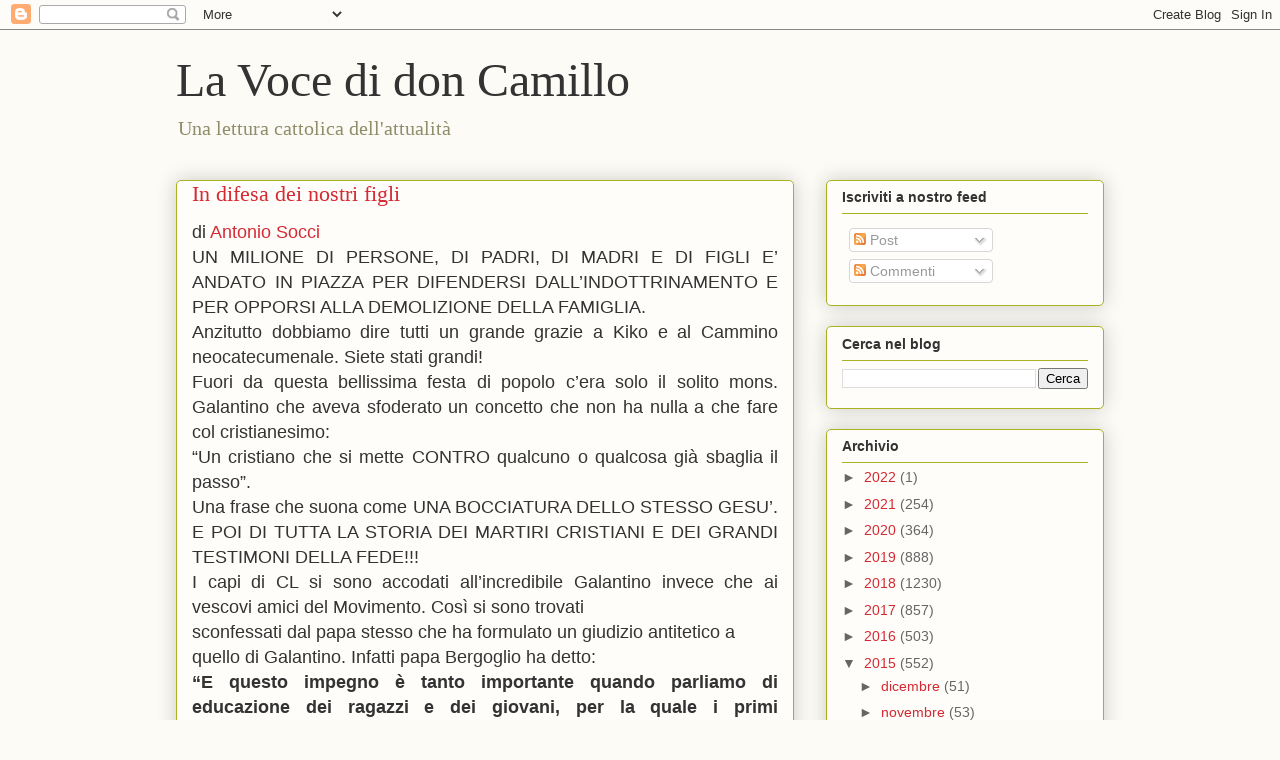

--- FILE ---
content_type: text/html; charset=UTF-8
request_url: https://www.lavocedidoncamillo.com/2015/06/in-difesa-dei-nostri-figli.html
body_size: 23313
content:
<!DOCTYPE html>
<html class='v2' dir='ltr' lang='it'>
<head>
<link href='https://www.blogger.com/static/v1/widgets/4128112664-css_bundle_v2.css' rel='stylesheet' type='text/css'/>
<meta content='width=1100' name='viewport'/>
<meta content='text/html; charset=UTF-8' http-equiv='Content-Type'/>
<meta content='blogger' name='generator'/>
<link href='https://www.lavocedidoncamillo.com/favicon.ico' rel='icon' type='image/x-icon'/>
<link href='https://www.lavocedidoncamillo.com/2015/06/in-difesa-dei-nostri-figli.html' rel='canonical'/>
<link rel="alternate" type="application/atom+xml" title="La Voce di don Camillo - Atom" href="https://www.lavocedidoncamillo.com/feeds/posts/default" />
<link rel="alternate" type="application/rss+xml" title="La Voce di don Camillo - RSS" href="https://www.lavocedidoncamillo.com/feeds/posts/default?alt=rss" />
<link rel="service.post" type="application/atom+xml" title="La Voce di don Camillo - Atom" href="https://www.blogger.com/feeds/6503312023227647962/posts/default" />

<link rel="alternate" type="application/atom+xml" title="La Voce di don Camillo - Atom" href="https://www.lavocedidoncamillo.com/feeds/5103673487282152255/comments/default" />
<!--Can't find substitution for tag [blog.ieCssRetrofitLinks]-->
<meta content='https://www.lavocedidoncamillo.com/2015/06/in-difesa-dei-nostri-figli.html' property='og:url'/>
<meta content='In difesa dei nostri figli' property='og:title'/>
<meta content='Il Blog di Fede &amp; Cultura
Editore Cattolico' property='og:description'/>
<title>La Voce di don Camillo: In difesa dei nostri figli</title>
<style id='page-skin-1' type='text/css'><!--
/*
-----------------------------------------------
Blogger Template Style
Name:     Awesome Inc.
Designer: Tina Chen
URL:      tinachen.org
----------------------------------------------- */
/* Content
----------------------------------------------- */
body {
font: normal normal 13px Arial, Tahoma, Helvetica, FreeSans, sans-serif;
color: #333333;
background: #fcfbf5 none repeat scroll top left;
}
html body .content-outer {
min-width: 0;
max-width: 100%;
width: 100%;
}
a:link {
text-decoration: none;
color: #d52a33;
}
a:visited {
text-decoration: none;
color: #7d181e;
}
a:hover {
text-decoration: underline;
color: #d52a33;
}
.body-fauxcolumn-outer .cap-top {
position: absolute;
z-index: 1;
height: 276px;
width: 100%;
background: transparent none repeat-x scroll top left;
_background-image: none;
}
/* Columns
----------------------------------------------- */
.content-inner {
padding: 0;
}
.header-inner .section {
margin: 0 16px;
}
.tabs-inner .section {
margin: 0 16px;
}
.main-inner {
padding-top: 30px;
}
.main-inner .column-center-inner,
.main-inner .column-left-inner,
.main-inner .column-right-inner {
padding: 0 5px;
}
*+html body .main-inner .column-center-inner {
margin-top: -30px;
}
#layout .main-inner .column-center-inner {
margin-top: 0;
}
/* Header
----------------------------------------------- */
.header-outer {
margin: 0 0 0 0;
background: transparent none repeat scroll 0 0;
}
.Header h1 {
font: normal normal 48px Georgia, Utopia, 'Palatino Linotype', Palatino, serif;
color: #333333;
text-shadow: 0 0 -1px #000000;
}
.Header h1 a {
color: #333333;
}
.Header .description {
font: normal normal 20px Georgia, Utopia, 'Palatino Linotype', Palatino, serif;
color: #908d6a;
}
.header-inner .Header .titlewrapper,
.header-inner .Header .descriptionwrapper {
padding-left: 0;
padding-right: 0;
margin-bottom: 0;
}
.header-inner .Header .titlewrapper {
padding-top: 22px;
}
/* Tabs
----------------------------------------------- */
.tabs-outer {
overflow: hidden;
position: relative;
background: #b3ca88 url(https://resources.blogblog.com/blogblog/data/1kt/awesomeinc/tabs_gradient_light.png) repeat scroll 0 0;
}
#layout .tabs-outer {
overflow: visible;
}
.tabs-cap-top, .tabs-cap-bottom {
position: absolute;
width: 100%;
border-top: 1px solid #908d6a;
}
.tabs-cap-bottom {
bottom: 0;
}
.tabs-inner .widget li a {
display: inline-block;
margin: 0;
padding: .6em 1.5em;
font: normal normal 13px Arial, Tahoma, Helvetica, FreeSans, sans-serif;
color: #333333;
border-top: 1px solid #908d6a;
border-bottom: 1px solid #908d6a;
border-left: 1px solid #908d6a;
height: 16px;
line-height: 16px;
}
.tabs-inner .widget li:last-child a {
border-right: 1px solid #908d6a;
}
.tabs-inner .widget li.selected a, .tabs-inner .widget li a:hover {
background: #63704b url(https://resources.blogblog.com/blogblog/data/1kt/awesomeinc/tabs_gradient_light.png) repeat-x scroll 0 -100px;
color: #ffffff;
}
/* Headings
----------------------------------------------- */
h2 {
font: normal bold 14px Arial, Tahoma, Helvetica, FreeSans, sans-serif;
color: #333333;
}
/* Widgets
----------------------------------------------- */
.main-inner .section {
margin: 0 27px;
padding: 0;
}
.main-inner .column-left-outer,
.main-inner .column-right-outer {
margin-top: 0;
}
#layout .main-inner .column-left-outer,
#layout .main-inner .column-right-outer {
margin-top: 0;
}
.main-inner .column-left-inner,
.main-inner .column-right-inner {
background: transparent none repeat 0 0;
-moz-box-shadow: 0 0 0 rgba(0, 0, 0, .2);
-webkit-box-shadow: 0 0 0 rgba(0, 0, 0, .2);
-goog-ms-box-shadow: 0 0 0 rgba(0, 0, 0, .2);
box-shadow: 0 0 0 rgba(0, 0, 0, .2);
-moz-border-radius: 5px;
-webkit-border-radius: 5px;
-goog-ms-border-radius: 5px;
border-radius: 5px;
}
#layout .main-inner .column-left-inner,
#layout .main-inner .column-right-inner {
margin-top: 0;
}
.sidebar .widget {
font: normal normal 14px Arial, Tahoma, Helvetica, FreeSans, sans-serif;
color: #333333;
}
.sidebar .widget a:link {
color: #d52a33;
}
.sidebar .widget a:visited {
color: #7d181e;
}
.sidebar .widget a:hover {
color: #d52a33;
}
.sidebar .widget h2 {
text-shadow: 0 0 -1px #000000;
}
.main-inner .widget {
background-color: #fefdfa;
border: 1px solid #aab123;
padding: 0 15px 15px;
margin: 20px -16px;
-moz-box-shadow: 0 0 20px rgba(0, 0, 0, .2);
-webkit-box-shadow: 0 0 20px rgba(0, 0, 0, .2);
-goog-ms-box-shadow: 0 0 20px rgba(0, 0, 0, .2);
box-shadow: 0 0 20px rgba(0, 0, 0, .2);
-moz-border-radius: 5px;
-webkit-border-radius: 5px;
-goog-ms-border-radius: 5px;
border-radius: 5px;
}
.main-inner .widget h2 {
margin: 0 -0;
padding: .6em 0 .5em;
border-bottom: 1px solid transparent;
}
.footer-inner .widget h2 {
padding: 0 0 .4em;
border-bottom: 1px solid transparent;
}
.main-inner .widget h2 + div, .footer-inner .widget h2 + div {
border-top: 1px solid #aab123;
padding-top: 8px;
}
.main-inner .widget .widget-content {
margin: 0 -0;
padding: 7px 0 0;
}
.main-inner .widget ul, .main-inner .widget #ArchiveList ul.flat {
margin: -8px -15px 0;
padding: 0;
list-style: none;
}
.main-inner .widget #ArchiveList {
margin: -8px 0 0;
}
.main-inner .widget ul li, .main-inner .widget #ArchiveList ul.flat li {
padding: .5em 15px;
text-indent: 0;
color: #666666;
border-top: 0 solid #aab123;
border-bottom: 1px solid transparent;
}
.main-inner .widget #ArchiveList ul li {
padding-top: .25em;
padding-bottom: .25em;
}
.main-inner .widget ul li:first-child, .main-inner .widget #ArchiveList ul.flat li:first-child {
border-top: none;
}
.main-inner .widget ul li:last-child, .main-inner .widget #ArchiveList ul.flat li:last-child {
border-bottom: none;
}
.post-body {
position: relative;
}
.main-inner .widget .post-body ul {
padding: 0 2.5em;
margin: .5em 0;
list-style: disc;
}
.main-inner .widget .post-body ul li {
padding: 0.25em 0;
margin-bottom: .25em;
color: #333333;
border: none;
}
.footer-inner .widget ul {
padding: 0;
list-style: none;
}
.widget .zippy {
color: #666666;
}
/* Posts
----------------------------------------------- */
body .main-inner .Blog {
padding: 0;
margin-bottom: 1em;
background-color: transparent;
border: none;
-moz-box-shadow: 0 0 0 rgba(0, 0, 0, 0);
-webkit-box-shadow: 0 0 0 rgba(0, 0, 0, 0);
-goog-ms-box-shadow: 0 0 0 rgba(0, 0, 0, 0);
box-shadow: 0 0 0 rgba(0, 0, 0, 0);
}
.main-inner .section:last-child .Blog:last-child {
padding: 0;
margin-bottom: 1em;
}
.main-inner .widget h2.date-header {
margin: 0 -15px 1px;
padding: 0 0 0 0;
font: normal normal 13px Arial, Tahoma, Helvetica, FreeSans, sans-serif;
color: #908d6a;
background: transparent none no-repeat scroll top left;
border-top: 0 solid #aab123;
border-bottom: 1px solid transparent;
-moz-border-radius-topleft: 0;
-moz-border-radius-topright: 0;
-webkit-border-top-left-radius: 0;
-webkit-border-top-right-radius: 0;
border-top-left-radius: 0;
border-top-right-radius: 0;
position: static;
bottom: 100%;
right: 15px;
text-shadow: 0 0 -1px #000000;
}
.main-inner .widget h2.date-header span {
font: normal normal 13px Arial, Tahoma, Helvetica, FreeSans, sans-serif;
display: block;
padding: .5em 15px;
border-left: 0 solid #aab123;
border-right: 0 solid #aab123;
}
.date-outer {
position: relative;
margin: 30px 0 20px;
padding: 0 15px;
background-color: #fefdfa;
border: 1px solid #aab123;
-moz-box-shadow: 0 0 20px rgba(0, 0, 0, .2);
-webkit-box-shadow: 0 0 20px rgba(0, 0, 0, .2);
-goog-ms-box-shadow: 0 0 20px rgba(0, 0, 0, .2);
box-shadow: 0 0 20px rgba(0, 0, 0, .2);
-moz-border-radius: 5px;
-webkit-border-radius: 5px;
-goog-ms-border-radius: 5px;
border-radius: 5px;
}
.date-outer:first-child {
margin-top: 0;
}
.date-outer:last-child {
margin-bottom: 20px;
-moz-border-radius-bottomleft: 5px;
-moz-border-radius-bottomright: 5px;
-webkit-border-bottom-left-radius: 5px;
-webkit-border-bottom-right-radius: 5px;
-goog-ms-border-bottom-left-radius: 5px;
-goog-ms-border-bottom-right-radius: 5px;
border-bottom-left-radius: 5px;
border-bottom-right-radius: 5px;
}
.date-posts {
margin: 0 -0;
padding: 0 0;
clear: both;
}
.post-outer, .inline-ad {
border-top: 1px solid #aab123;
margin: 0 -0;
padding: 15px 0;
}
.post-outer {
padding-bottom: 10px;
}
.post-outer:first-child {
padding-top: 0;
border-top: none;
}
.post-outer:last-child, .inline-ad:last-child {
border-bottom: none;
}
.post-body {
position: relative;
}
.post-body img {
padding: 8px;
background: #ffffff;
border: 1px solid #cccccc;
-moz-box-shadow: 0 0 20px rgba(0, 0, 0, .2);
-webkit-box-shadow: 0 0 20px rgba(0, 0, 0, .2);
box-shadow: 0 0 20px rgba(0, 0, 0, .2);
-moz-border-radius: 5px;
-webkit-border-radius: 5px;
border-radius: 5px;
}
h3.post-title, h4 {
font: normal normal 22px Georgia, Utopia, 'Palatino Linotype', Palatino, serif;
color: #d52a33;
}
h3.post-title a {
font: normal normal 22px Georgia, Utopia, 'Palatino Linotype', Palatino, serif;
color: #d52a33;
}
h3.post-title a:hover {
color: #d52a33;
text-decoration: underline;
}
.post-header {
margin: 0 0 1em;
}
.post-body {
line-height: 1.4;
}
.post-outer h2 {
color: #333333;
}
.post-footer {
margin: 1.5em 0 0;
}
#blog-pager {
padding: 15px;
font-size: 120%;
background-color: #fefdfa;
border: 1px solid #aab123;
-moz-box-shadow: 0 0 20px rgba(0, 0, 0, .2);
-webkit-box-shadow: 0 0 20px rgba(0, 0, 0, .2);
-goog-ms-box-shadow: 0 0 20px rgba(0, 0, 0, .2);
box-shadow: 0 0 20px rgba(0, 0, 0, .2);
-moz-border-radius: 5px;
-webkit-border-radius: 5px;
-goog-ms-border-radius: 5px;
border-radius: 5px;
-moz-border-radius-topleft: 5px;
-moz-border-radius-topright: 5px;
-webkit-border-top-left-radius: 5px;
-webkit-border-top-right-radius: 5px;
-goog-ms-border-top-left-radius: 5px;
-goog-ms-border-top-right-radius: 5px;
border-top-left-radius: 5px;
border-top-right-radius-topright: 5px;
margin-top: 1em;
}
.blog-feeds, .post-feeds {
margin: 1em 0;
text-align: center;
color: #333333;
}
.blog-feeds a, .post-feeds a {
color: #d52a33;
}
.blog-feeds a:visited, .post-feeds a:visited {
color: #7d181e;
}
.blog-feeds a:hover, .post-feeds a:hover {
color: #d52a33;
}
.post-outer .comments {
margin-top: 2em;
}
/* Comments
----------------------------------------------- */
.comments .comments-content .icon.blog-author {
background-repeat: no-repeat;
background-image: url([data-uri]);
}
.comments .comments-content .loadmore a {
border-top: 1px solid #908d6a;
border-bottom: 1px solid #908d6a;
}
.comments .continue {
border-top: 2px solid #908d6a;
}
/* Footer
----------------------------------------------- */
.footer-outer {
margin: -20px 0 -1px;
padding: 20px 0 0;
color: #333333;
overflow: hidden;
}
.footer-fauxborder-left {
border-top: 1px solid #aab123;
background: #fefdfa none repeat scroll 0 0;
-moz-box-shadow: 0 0 20px rgba(0, 0, 0, .2);
-webkit-box-shadow: 0 0 20px rgba(0, 0, 0, .2);
-goog-ms-box-shadow: 0 0 20px rgba(0, 0, 0, .2);
box-shadow: 0 0 20px rgba(0, 0, 0, .2);
margin: 0 -20px;
}
/* Mobile
----------------------------------------------- */
body.mobile {
background-size: auto;
}
.mobile .body-fauxcolumn-outer {
background: transparent none repeat scroll top left;
}
*+html body.mobile .main-inner .column-center-inner {
margin-top: 0;
}
.mobile .main-inner .widget {
padding: 0 0 15px;
}
.mobile .main-inner .widget h2 + div,
.mobile .footer-inner .widget h2 + div {
border-top: none;
padding-top: 0;
}
.mobile .footer-inner .widget h2 {
padding: 0.5em 0;
border-bottom: none;
}
.mobile .main-inner .widget .widget-content {
margin: 0;
padding: 7px 0 0;
}
.mobile .main-inner .widget ul,
.mobile .main-inner .widget #ArchiveList ul.flat {
margin: 0 -15px 0;
}
.mobile .main-inner .widget h2.date-header {
right: 0;
}
.mobile .date-header span {
padding: 0.4em 0;
}
.mobile .date-outer:first-child {
margin-bottom: 0;
border: 1px solid #aab123;
-moz-border-radius-topleft: 5px;
-moz-border-radius-topright: 5px;
-webkit-border-top-left-radius: 5px;
-webkit-border-top-right-radius: 5px;
-goog-ms-border-top-left-radius: 5px;
-goog-ms-border-top-right-radius: 5px;
border-top-left-radius: 5px;
border-top-right-radius: 5px;
}
.mobile .date-outer {
border-color: #aab123;
border-width: 0 1px 1px;
}
.mobile .date-outer:last-child {
margin-bottom: 0;
}
.mobile .main-inner {
padding: 0;
}
.mobile .header-inner .section {
margin: 0;
}
.mobile .post-outer, .mobile .inline-ad {
padding: 5px 0;
}
.mobile .tabs-inner .section {
margin: 0 10px;
}
.mobile .main-inner .widget h2 {
margin: 0;
padding: 0;
}
.mobile .main-inner .widget h2.date-header span {
padding: 0;
}
.mobile .main-inner .widget .widget-content {
margin: 0;
padding: 7px 0 0;
}
.mobile #blog-pager {
border: 1px solid transparent;
background: #fefdfa none repeat scroll 0 0;
}
.mobile .main-inner .column-left-inner,
.mobile .main-inner .column-right-inner {
background: transparent none repeat 0 0;
-moz-box-shadow: none;
-webkit-box-shadow: none;
-goog-ms-box-shadow: none;
box-shadow: none;
}
.mobile .date-posts {
margin: 0;
padding: 0;
}
.mobile .footer-fauxborder-left {
margin: 0;
border-top: inherit;
}
.mobile .main-inner .section:last-child .Blog:last-child {
margin-bottom: 0;
}
.mobile-index-contents {
color: #333333;
}
.mobile .mobile-link-button {
background: #d52a33 url(https://resources.blogblog.com/blogblog/data/1kt/awesomeinc/tabs_gradient_light.png) repeat scroll 0 0;
}
.mobile-link-button a:link, .mobile-link-button a:visited {
color: #ffffff;
}
.mobile .tabs-inner .PageList .widget-content {
background: transparent;
border-top: 1px solid;
border-color: #908d6a;
color: #333333;
}
.mobile .tabs-inner .PageList .widget-content .pagelist-arrow {
border-left: 1px solid #908d6a;
}

--></style>
<style id='template-skin-1' type='text/css'><!--
body {
min-width: 960px;
}
.content-outer, .content-fauxcolumn-outer, .region-inner {
min-width: 960px;
max-width: 960px;
_width: 960px;
}
.main-inner .columns {
padding-left: 0;
padding-right: 310px;
}
.main-inner .fauxcolumn-center-outer {
left: 0;
right: 310px;
/* IE6 does not respect left and right together */
_width: expression(this.parentNode.offsetWidth -
parseInt("0") -
parseInt("310px") + 'px');
}
.main-inner .fauxcolumn-left-outer {
width: 0;
}
.main-inner .fauxcolumn-right-outer {
width: 310px;
}
.main-inner .column-left-outer {
width: 0;
right: 100%;
margin-left: -0;
}
.main-inner .column-right-outer {
width: 310px;
margin-right: -310px;
}
#layout {
min-width: 0;
}
#layout .content-outer {
min-width: 0;
width: 800px;
}
#layout .region-inner {
min-width: 0;
width: auto;
}
body#layout div.add_widget {
padding: 8px;
}
body#layout div.add_widget a {
margin-left: 32px;
}
--></style>
<link href='https://www.blogger.com/dyn-css/authorization.css?targetBlogID=6503312023227647962&amp;zx=af32a238-8e1f-4d63-9105-37250bcf39a2' media='none' onload='if(media!=&#39;all&#39;)media=&#39;all&#39;' rel='stylesheet'/><noscript><link href='https://www.blogger.com/dyn-css/authorization.css?targetBlogID=6503312023227647962&amp;zx=af32a238-8e1f-4d63-9105-37250bcf39a2' rel='stylesheet'/></noscript>
<meta name='google-adsense-platform-account' content='ca-host-pub-1556223355139109'/>
<meta name='google-adsense-platform-domain' content='blogspot.com'/>

</head>
<body class='loading variant-renewable'>
<div class='navbar section' id='navbar' name='Navbar'><div class='widget Navbar' data-version='1' id='Navbar1'><script type="text/javascript">
    function setAttributeOnload(object, attribute, val) {
      if(window.addEventListener) {
        window.addEventListener('load',
          function(){ object[attribute] = val; }, false);
      } else {
        window.attachEvent('onload', function(){ object[attribute] = val; });
      }
    }
  </script>
<div id="navbar-iframe-container"></div>
<script type="text/javascript" src="https://apis.google.com/js/platform.js"></script>
<script type="text/javascript">
      gapi.load("gapi.iframes:gapi.iframes.style.bubble", function() {
        if (gapi.iframes && gapi.iframes.getContext) {
          gapi.iframes.getContext().openChild({
              url: 'https://www.blogger.com/navbar/6503312023227647962?po\x3d5103673487282152255\x26origin\x3dhttps://www.lavocedidoncamillo.com',
              where: document.getElementById("navbar-iframe-container"),
              id: "navbar-iframe"
          });
        }
      });
    </script><script type="text/javascript">
(function() {
var script = document.createElement('script');
script.type = 'text/javascript';
script.src = '//pagead2.googlesyndication.com/pagead/js/google_top_exp.js';
var head = document.getElementsByTagName('head')[0];
if (head) {
head.appendChild(script);
}})();
</script>
</div></div>
<div class='body-fauxcolumns'>
<div class='fauxcolumn-outer body-fauxcolumn-outer'>
<div class='cap-top'>
<div class='cap-left'></div>
<div class='cap-right'></div>
</div>
<div class='fauxborder-left'>
<div class='fauxborder-right'></div>
<div class='fauxcolumn-inner'>
</div>
</div>
<div class='cap-bottom'>
<div class='cap-left'></div>
<div class='cap-right'></div>
</div>
</div>
</div>
<div class='content'>
<div class='content-fauxcolumns'>
<div class='fauxcolumn-outer content-fauxcolumn-outer'>
<div class='cap-top'>
<div class='cap-left'></div>
<div class='cap-right'></div>
</div>
<div class='fauxborder-left'>
<div class='fauxborder-right'></div>
<div class='fauxcolumn-inner'>
</div>
</div>
<div class='cap-bottom'>
<div class='cap-left'></div>
<div class='cap-right'></div>
</div>
</div>
</div>
<div class='content-outer'>
<div class='content-cap-top cap-top'>
<div class='cap-left'></div>
<div class='cap-right'></div>
</div>
<div class='fauxborder-left content-fauxborder-left'>
<div class='fauxborder-right content-fauxborder-right'></div>
<div class='content-inner'>
<header>
<div class='header-outer'>
<div class='header-cap-top cap-top'>
<div class='cap-left'></div>
<div class='cap-right'></div>
</div>
<div class='fauxborder-left header-fauxborder-left'>
<div class='fauxborder-right header-fauxborder-right'></div>
<div class='region-inner header-inner'>
<div class='header section' id='header' name='Intestazione'><div class='widget Header' data-version='1' id='Header1'>
<div id='header-inner'>
<div class='titlewrapper'>
<h1 class='title'>
<a href='https://www.lavocedidoncamillo.com/'>
La Voce di don Camillo
</a>
</h1>
</div>
<div class='descriptionwrapper'>
<p class='description'><span>Una lettura cattolica dell'attualità</span></p>
</div>
</div>
</div></div>
</div>
</div>
<div class='header-cap-bottom cap-bottom'>
<div class='cap-left'></div>
<div class='cap-right'></div>
</div>
</div>
</header>
<div class='tabs-outer'>
<div class='tabs-cap-top cap-top'>
<div class='cap-left'></div>
<div class='cap-right'></div>
</div>
<div class='fauxborder-left tabs-fauxborder-left'>
<div class='fauxborder-right tabs-fauxborder-right'></div>
<div class='region-inner tabs-inner'>
<div class='tabs no-items section' id='crosscol' name='Multi-colonne'></div>
<div class='tabs no-items section' id='crosscol-overflow' name='Cross-Column 2'></div>
</div>
</div>
<div class='tabs-cap-bottom cap-bottom'>
<div class='cap-left'></div>
<div class='cap-right'></div>
</div>
</div>
<div class='main-outer'>
<div class='main-cap-top cap-top'>
<div class='cap-left'></div>
<div class='cap-right'></div>
</div>
<div class='fauxborder-left main-fauxborder-left'>
<div class='fauxborder-right main-fauxborder-right'></div>
<div class='region-inner main-inner'>
<div class='columns fauxcolumns'>
<div class='fauxcolumn-outer fauxcolumn-center-outer'>
<div class='cap-top'>
<div class='cap-left'></div>
<div class='cap-right'></div>
</div>
<div class='fauxborder-left'>
<div class='fauxborder-right'></div>
<div class='fauxcolumn-inner'>
</div>
</div>
<div class='cap-bottom'>
<div class='cap-left'></div>
<div class='cap-right'></div>
</div>
</div>
<div class='fauxcolumn-outer fauxcolumn-left-outer'>
<div class='cap-top'>
<div class='cap-left'></div>
<div class='cap-right'></div>
</div>
<div class='fauxborder-left'>
<div class='fauxborder-right'></div>
<div class='fauxcolumn-inner'>
</div>
</div>
<div class='cap-bottom'>
<div class='cap-left'></div>
<div class='cap-right'></div>
</div>
</div>
<div class='fauxcolumn-outer fauxcolumn-right-outer'>
<div class='cap-top'>
<div class='cap-left'></div>
<div class='cap-right'></div>
</div>
<div class='fauxborder-left'>
<div class='fauxborder-right'></div>
<div class='fauxcolumn-inner'>
</div>
</div>
<div class='cap-bottom'>
<div class='cap-left'></div>
<div class='cap-right'></div>
</div>
</div>
<!-- corrects IE6 width calculation -->
<div class='columns-inner'>
<div class='column-center-outer'>
<div class='column-center-inner'>
<div class='main section' id='main' name='Principale'><div class='widget Blog' data-version='1' id='Blog1'>
<div class='blog-posts hfeed'>

          <div class="date-outer">
        

          <div class="date-posts">
        
<div class='post-outer'>
<div class='post hentry uncustomized-post-template' itemprop='blogPost' itemscope='itemscope' itemtype='http://schema.org/BlogPosting'>
<meta content='6503312023227647962' itemprop='blogId'/>
<meta content='5103673487282152255' itemprop='postId'/>
<a name='5103673487282152255'></a>
<h3 class='post-title entry-title' itemprop='name'>
In difesa dei nostri figli
</h3>
<div class='post-header'>
<div class='post-header-line-1'></div>
</div>
<div class='post-body entry-content' id='post-body-5103673487282152255' itemprop='description articleBody'>
<div class="p1" style="text-align: justify;">
<span class="s1"><span style="font-family: Arial, Helvetica, sans-serif; font-size: large;">di<a href="http://www.antoniosocci.com/in-difesa-dei-nostri-figli/#more-3799"> Antonio Socci</a></span></span></div>
<div class="p1" style="text-align: justify;">
<span class="s1"><span style="font-family: Arial, Helvetica, sans-serif; font-size: large;">UN MILIONE DI PERSONE, DI PADRI, DI MADRI E DI FIGLI E&#8217; ANDATO IN PIAZZA PER DIFENDERSI DALL&#8217;INDOTTRINAMENTO E PER OPPORSI ALLA DEMOLIZIONE DELLA FAMIGLIA.</span></span></div>
<div class="p1" style="text-align: justify;">
<span class="s1"><span style="font-family: Arial, Helvetica, sans-serif; font-size: large;">Anzitutto dobbiamo dire tutti un grande grazie a Kiko e al Cammino neocatecumenale. Siete stati grandi!</span></span></div>
<div class="p1" style="text-align: justify;">
<span class="s1"><span style="font-family: Arial, Helvetica, sans-serif; font-size: large;">Fuori da&nbsp;questa bellissima festa di popolo c&#8217;era solo&nbsp;il solito mons. Galantino che aveva sfoderato un concetto che non ha nulla a che fare col cristianesimo:</span></span></div>
<div class="p1" style="text-align: justify;">
<span class="s1"><span style="font-family: Arial, Helvetica, sans-serif; font-size: large;">&#8220;Un cristiano che si mette CONTRO qualcuno o qualcosa già sbaglia il passo&#8221;.</span></span></div>
<div class="p1" style="text-align: justify;">
<span class="s1"><span style="font-family: Arial, Helvetica, sans-serif; font-size: large;">Una frase che suona come UNA BOCCIATURA DELLO STESSO GESU&#8217;. E POI DI TUTTA LA STORIA DEI MARTIRI CRISTIANI E DEI GRANDI TESTIMONI DELLA FEDE!!!</span></span></div>
<div class="p1" style="text-align: justify;">
<span class="s1"><span style="font-family: Arial, Helvetica, sans-serif; font-size: large;">I capi di CL si sono accodati all&#8217;incredibile Galantino invece che ai vescovi amici del Movimento. Così si sono trovati </span></span></div>
<a name="more"></a><span style="font-family: Arial, Helvetica, sans-serif; font-size: large;">sconfessati dal papa stesso che ha formulato un giudizio antitetico a quello di Galantino. Infatti papa Bergoglio ha detto:</span><br />
<div class="p1" style="text-align: justify;">
<span class="s1"><span style="font-family: Arial, Helvetica, sans-serif; font-size: large;"><b>&#8220;E questo impegno è tanto importante quando parliamo di educazione dei ragazzi e dei giovani, per la quale i primi responsabili siete voi genitori. I nostri ragazzi, ragazzini, che incominciano a sentire queste idee strane, queste colonizzazioni ideologiche che avvelenano l&#8217;anima e la famiglia: SI DEVE AGIRE CONTRO QUESTO&#8221;</b>&nbsp;(Piazza San Pietro, 14 giugno)</span></span></div>
<div class="p1" style="text-align: justify;">
<span class="s1"><b><span style="font-family: Arial, Helvetica, sans-serif; font-size: large;">L&#8217;enorme successo di questa manifestazione è un messaggio preciso a chi governa: c&#8217;è un popolo che vi giudica e che non sta zitto, perché non accetta che indottriniate i nostri figli!</span></b></span></div>
<div class="p1" style="text-align: justify;">
<span class="s1"><span style="font-family: Arial, Helvetica, sans-serif; font-size: large;">Ma questo evento segna pure il RIEMERGERE VISIBILE DI UN POPOLO CRISTIANO CHE SA AGGREGARE ANCHE LAICI E SA CAMMINARE IN DIFESA DELLA FAMIGLIA CON PERSONE DI ALTRE CONFESSIONI RELIGIOSE.</span></span></div>
<div class="p1" style="text-align: justify;">
<span class="s1"><span style="font-family: Arial, Helvetica, sans-serif; font-size: large;">E segna l&#8217;ennesima&nbsp;gran figuraccia dell&#8217;incredibile Galantino (che non rappresenta più nessuno) e una colossale gaffe per don Carron, responsabile pro-tempore di CL, che già aveva fatto orecchie da mercante alle (giuste) correzioni di papa Bergoglio, il 7 marzo scorso.</span></span></div>
<div class="p1" style="text-align: justify;">
<span class="s1"><span style="font-family: Arial, Helvetica, sans-serif; font-size: large;">PER CL E&#8217; UN EVENTO CHE SEGNA UNO SPARTIACQUE. ORA E&#8217; EVIDENTE A TUTTI CHE GLI ATTUALI CAPI DI CL HANNO PRESO UNA VIA OPPOSTA A QUELLA DI GIUSSANI.</span></span></div>
<div class="p1" style="text-align: justify;">
<span class="s1"><span style="font-family: Arial, Helvetica, sans-serif; font-size: large;">PER QUESTO SONO RIMASTI SOLI CON GALANTINO.</span></span></div>
<div class="p1" style="text-align: justify;">
<span class="s1"><span style="font-family: Arial, Helvetica, sans-serif; font-size: large;">INVECE MOLTI DI CL SONO ANDATI IN PIAZZA CON TUTTO IL POPOLO CRISTIANO.</span></span></div>
<div class="p1" style="text-align: justify;">
<span class="s1"><span style="font-family: Arial, Helvetica, sans-serif; font-size: large;">CL CON CARRON E&#8217; ORMAI DIVENTATA DEL TUTTO IRRILEVANTE. GLI STESSI VESCOVI SONO MOLTO PREOCCUPATI.</span></span></div>
<br />
<div class="p1" style="text-align: justify;">
<span class="s1"><span style="font-family: Arial, Helvetica, sans-serif; font-size: large;">CARO CARRON, ABBANDONA LA TUA DANNOSA OPERA, PRENDI IL PRIMO AEREO PER MADRID E LASCIA LIBERA CL DI TORNARE A SEGUIRE IL CARISMA DI DON GIUSSANI.</span></span></div>
<div style='clear: both;'></div>
</div>
<div class='post-footer'>
<div class='post-footer-line post-footer-line-1'>
<span class='post-author vcard'>
</span>
<span class='post-timestamp'>
-
<meta content='https://www.lavocedidoncamillo.com/2015/06/in-difesa-dei-nostri-figli.html' itemprop='url'/>
<a class='timestamp-link' href='https://www.lavocedidoncamillo.com/2015/06/in-difesa-dei-nostri-figli.html' rel='bookmark' title='permanent link'><abbr class='published' itemprop='datePublished' title='2015-06-22T10:02:00+02:00'>giugno 22, 2015</abbr></a>
</span>
<span class='post-comment-link'>
</span>
<span class='post-icons'>
<span class='item-action'>
<a href='https://www.blogger.com/email-post/6503312023227647962/5103673487282152255' title='Post per email'>
<img alt='' class='icon-action' height='13' src='https://resources.blogblog.com/img/icon18_email.gif' width='18'/>
</a>
</span>
<span class='item-control blog-admin pid-1698807965'>
<a href='https://www.blogger.com/post-edit.g?blogID=6503312023227647962&postID=5103673487282152255&from=pencil' title='Modifica post'>
<img alt='' class='icon-action' height='18' src='https://resources.blogblog.com/img/icon18_edit_allbkg.gif' width='18'/>
</a>
</span>
</span>
<div class='post-share-buttons goog-inline-block'>
<a class='goog-inline-block share-button sb-email' href='https://www.blogger.com/share-post.g?blogID=6503312023227647962&postID=5103673487282152255&target=email' target='_blank' title='Invia tramite email'><span class='share-button-link-text'>Invia tramite email</span></a><a class='goog-inline-block share-button sb-blog' href='https://www.blogger.com/share-post.g?blogID=6503312023227647962&postID=5103673487282152255&target=blog' onclick='window.open(this.href, "_blank", "height=270,width=475"); return false;' target='_blank' title='Postalo sul blog'><span class='share-button-link-text'>Postalo sul blog</span></a><a class='goog-inline-block share-button sb-twitter' href='https://www.blogger.com/share-post.g?blogID=6503312023227647962&postID=5103673487282152255&target=twitter' target='_blank' title='Condividi su X'><span class='share-button-link-text'>Condividi su X</span></a><a class='goog-inline-block share-button sb-facebook' href='https://www.blogger.com/share-post.g?blogID=6503312023227647962&postID=5103673487282152255&target=facebook' onclick='window.open(this.href, "_blank", "height=430,width=640"); return false;' target='_blank' title='Condividi su Facebook'><span class='share-button-link-text'>Condividi su Facebook</span></a><a class='goog-inline-block share-button sb-pinterest' href='https://www.blogger.com/share-post.g?blogID=6503312023227647962&postID=5103673487282152255&target=pinterest' target='_blank' title='Condividi su Pinterest'><span class='share-button-link-text'>Condividi su Pinterest</span></a>
</div>
</div>
<div class='post-footer-line post-footer-line-2'>
<span class='post-labels'>
Etichette:
<a href='https://www.lavocedidoncamillo.com/search/label/Briganti' rel='tag'>Briganti</a>,
<a href='https://www.lavocedidoncamillo.com/search/label/Cattolici%20adulteri' rel='tag'>Cattolici adulteri</a>,
<a href='https://www.lavocedidoncamillo.com/search/label/Chiesa' rel='tag'>Chiesa</a>,
<a href='https://www.lavocedidoncamillo.com/search/label/Famiglia' rel='tag'>Famiglia</a>
</span>
</div>
<div class='post-footer-line post-footer-line-3'>
<span class='post-location'>
</span>
</div>
</div>
</div>
<div class='comments' id='comments'>
<a name='comments'></a>
<h4>Nessun commento:</h4>
<div id='Blog1_comments-block-wrapper'>
<dl class='avatar-comment-indent' id='comments-block'>
</dl>
</div>
<p class='comment-footer'>
<a href='https://www.blogger.com/comment/fullpage/post/6503312023227647962/5103673487282152255' onclick=''>Posta un commento</a>
</p>
</div>
</div>

        </div></div>
      
</div>
<div class='blog-pager' id='blog-pager'>
<span id='blog-pager-newer-link'>
<a class='blog-pager-newer-link' href='https://www.lavocedidoncamillo.com/2015/06/pregi-e-limiti-dellenciclica-laudato-si.html' id='Blog1_blog-pager-newer-link' title='Post più recente'>Post più recente</a>
</span>
<span id='blog-pager-older-link'>
<a class='blog-pager-older-link' href='https://www.lavocedidoncamillo.com/2015/06/la-cattiveria-quotidiana-317.html' id='Blog1_blog-pager-older-link' title='Post più vecchio'>Post più vecchio</a>
</span>
<a class='home-link' href='https://www.lavocedidoncamillo.com/'>Home page</a>
</div>
<div class='clear'></div>
<div class='post-feeds'>
<div class='feed-links'>
Iscriviti a:
<a class='feed-link' href='https://www.lavocedidoncamillo.com/feeds/5103673487282152255/comments/default' target='_blank' type='application/atom+xml'>Commenti sul post (Atom)</a>
</div>
</div>
</div><div class='widget FeaturedPost' data-version='1' id='FeaturedPost1'>
<div class='post-summary'>
<h3><a href='https://www.lavocedidoncamillo.com/2022/02/ci-siamo-spostati-dopo-13-anni.html'>Ci siamo spostati dopo 13 anni</a></h3>
<p>
 Cari amici, era il 2 novembre 2009 quando prendevamo in mano questo blog e gli davamo una nuova vita, come &quot;voce culturale ufficiale...
</p>
<img class='image' src='https://blogger.googleusercontent.com/img/b/R29vZ2xl/AVvXsEhvsvmg5QJYQS-OMw6s4ymivRTT4yHmX10L5oeA2QfcS_gwo8Z7ipocHsjNOii5FPgOavA7N31aQ-S93BwFiM6gHI1tqRpyL0j_rM37IhDRp1LZ0KqJ-3Vpq-FQGnqot95RckDixqr6gyNcPK4NYQNyVqyi2tY7nGR2nC6SetYeLayKESg1OHW-p1vIyA/s320/Giovanni%20Zenone-Avatar%20quadrata%20web.jpg'/>
</div>
<style type='text/css'>
    .image {
      width: 100%;
    }
  </style>
<div class='clear'></div>
</div><div class='widget PopularPosts' data-version='1' id='PopularPosts1'>
<div class='widget-content popular-posts'>
<ul>
<li>
<div class='item-content'>
<div class='item-thumbnail'>
<a href='https://www.lavocedidoncamillo.com/2021/09/destinataria-di-messaggi-celesti.html' target='_blank'>
<img alt='' border='0' src='https://blogger.googleusercontent.com/img/b/R29vZ2xl/AVvXsEj3xAAZehCx6BblfjtwyHIuzq2jiOfoGWoMZiiWK6c5trHqhj1MMlhQ6r5_TshF4UT-hY_ZitzBhS7roUcBddDs2ApZ0NKMyJ0a9xCh4yz641detvRtYv5zVY9jUR9vIt8fXeLHN_lUAuk/w72-h72-p-k-no-nu/volto-santo.jpg'/>
</a>
</div>
<div class='item-title'><a href='https://www.lavocedidoncamillo.com/2021/09/destinataria-di-messaggi-celesti.html'>Destinataria di messaggi celesti</a></div>
<div class='item-snippet'>Nella prima metà del secolo si svolge la breve ma straordinaria vicenda terrena di Suor Maria di San Pietro (1816-1848), destinataria di mes...</div>
</div>
<div style='clear: both;'></div>
</li>
<li>
<div class='item-content'>
<div class='item-thumbnail'>
<a href='https://www.lavocedidoncamillo.com/2017/06/il-granellino-di-padre-lorenzo.html' target='_blank'>
<img alt='' border='0' src='https://blogger.googleusercontent.com/img/b/R29vZ2xl/AVvXsEh05pSmTvF-WIpIWNTaUPQtR0CEkCZWBCiVYs_EpVZBwkbkZEuCMaWQX_D7sRpWPDWl9DIQQS1T9_6GrJGu_djI7UZfOrWk5eld8mX6mD413JR8VrRF71PbtHMvegsfiQjHzvhJvOXtuYI/w72-h72-p-k-no-nu/519276840.jpg'/>
</a>
</div>
<div class='item-title'><a href='https://www.lavocedidoncamillo.com/2017/06/il-granellino-di-padre-lorenzo.html'>Il Granellino di Padre Lorenzo Montecalvo</a></div>
<div class='item-snippet'>  Clicca per info e acquisti    (Mt 7, 15-20) Carissimi lettori de Il Granellino, fate attenzione a certi ministri della parola di Dio che d...</div>
</div>
<div style='clear: both;'></div>
</li>
<li>
<div class='item-content'>
<div class='item-thumbnail'>
<a href='https://www.lavocedidoncamillo.com/2017/11/gli-errori-condannati-non-possono.html' target='_blank'>
<img alt='' border='0' src='https://blogger.googleusercontent.com/img/b/R29vZ2xl/AVvXsEjTtQqrFu-djKtGF789hopnI41CBVsr_muQfZrfaTw3K3qw6joQQeXAjxhK10IDz4KwAcm5BRiDF7JPNPInY7IhifSNLzMsCdXVxohRvvPDoLF_R9Zq5lM6m06XVVqrNRhbLEec8-C8dpL5/w72-h72-p-k-no-nu/435426928.jpg'/>
</a>
</div>
<div class='item-title'><a href='https://www.lavocedidoncamillo.com/2017/11/gli-errori-condannati-non-possono.html'>Gli errori condannati non possono venire ridiscussi</a></div>
<div class='item-snippet'>  Clicca qui per info e acquisti    La Chiesa Romana celebra oggi la memoria liturgica di San Gelasio I, Papa (secolo V). Originario dell&#8217;Af...</div>
</div>
<div style='clear: both;'></div>
</li>
</ul>
<div class='clear'></div>
</div>
</div></div>
</div>
</div>
<div class='column-left-outer'>
<div class='column-left-inner'>
<aside>
</aside>
</div>
</div>
<div class='column-right-outer'>
<div class='column-right-inner'>
<aside>
<div class='sidebar section' id='sidebar-right-1'><div class='widget Subscribe' data-version='1' id='Subscribe1'>
<div style='white-space:nowrap'>
<h2 class='title'>Iscriviti a nostro feed</h2>
<div class='widget-content'>
<div class='subscribe-wrapper subscribe-type-POST'>
<div class='subscribe expanded subscribe-type-POST' id='SW_READER_LIST_Subscribe1POST' style='display:none;'>
<div class='top'>
<span class='inner' onclick='return(_SW_toggleReaderList(event, "Subscribe1POST"));'>
<img class='subscribe-dropdown-arrow' src='https://resources.blogblog.com/img/widgets/arrow_dropdown.gif'/>
<img align='absmiddle' alt='' border='0' class='feed-icon' src='https://resources.blogblog.com/img/icon_feed12.png'/>
Post
</span>
<div class='feed-reader-links'>
<a class='feed-reader-link' href='https://www.netvibes.com/subscribe.php?url=https%3A%2F%2Fwww.lavocedidoncamillo.com%2Ffeeds%2Fposts%2Fdefault' target='_blank'>
<img src='https://resources.blogblog.com/img/widgets/subscribe-netvibes.png'/>
</a>
<a class='feed-reader-link' href='https://add.my.yahoo.com/content?url=https%3A%2F%2Fwww.lavocedidoncamillo.com%2Ffeeds%2Fposts%2Fdefault' target='_blank'>
<img src='https://resources.blogblog.com/img/widgets/subscribe-yahoo.png'/>
</a>
<a class='feed-reader-link' href='https://www.lavocedidoncamillo.com/feeds/posts/default' target='_blank'>
<img align='absmiddle' class='feed-icon' src='https://resources.blogblog.com/img/icon_feed12.png'/>
                  Atom
                </a>
</div>
</div>
<div class='bottom'></div>
</div>
<div class='subscribe' id='SW_READER_LIST_CLOSED_Subscribe1POST' onclick='return(_SW_toggleReaderList(event, "Subscribe1POST"));'>
<div class='top'>
<span class='inner'>
<img class='subscribe-dropdown-arrow' src='https://resources.blogblog.com/img/widgets/arrow_dropdown.gif'/>
<span onclick='return(_SW_toggleReaderList(event, "Subscribe1POST"));'>
<img align='absmiddle' alt='' border='0' class='feed-icon' src='https://resources.blogblog.com/img/icon_feed12.png'/>
Post
</span>
</span>
</div>
<div class='bottom'></div>
</div>
</div>
<div class='subscribe-wrapper subscribe-type-PER_POST'>
<div class='subscribe expanded subscribe-type-PER_POST' id='SW_READER_LIST_Subscribe1PER_POST' style='display:none;'>
<div class='top'>
<span class='inner' onclick='return(_SW_toggleReaderList(event, "Subscribe1PER_POST"));'>
<img class='subscribe-dropdown-arrow' src='https://resources.blogblog.com/img/widgets/arrow_dropdown.gif'/>
<img align='absmiddle' alt='' border='0' class='feed-icon' src='https://resources.blogblog.com/img/icon_feed12.png'/>
Commenti
</span>
<div class='feed-reader-links'>
<a class='feed-reader-link' href='https://www.netvibes.com/subscribe.php?url=https%3A%2F%2Fwww.lavocedidoncamillo.com%2Ffeeds%2F5103673487282152255%2Fcomments%2Fdefault' target='_blank'>
<img src='https://resources.blogblog.com/img/widgets/subscribe-netvibes.png'/>
</a>
<a class='feed-reader-link' href='https://add.my.yahoo.com/content?url=https%3A%2F%2Fwww.lavocedidoncamillo.com%2Ffeeds%2F5103673487282152255%2Fcomments%2Fdefault' target='_blank'>
<img src='https://resources.blogblog.com/img/widgets/subscribe-yahoo.png'/>
</a>
<a class='feed-reader-link' href='https://www.lavocedidoncamillo.com/feeds/5103673487282152255/comments/default' target='_blank'>
<img align='absmiddle' class='feed-icon' src='https://resources.blogblog.com/img/icon_feed12.png'/>
                  Atom
                </a>
</div>
</div>
<div class='bottom'></div>
</div>
<div class='subscribe' id='SW_READER_LIST_CLOSED_Subscribe1PER_POST' onclick='return(_SW_toggleReaderList(event, "Subscribe1PER_POST"));'>
<div class='top'>
<span class='inner'>
<img class='subscribe-dropdown-arrow' src='https://resources.blogblog.com/img/widgets/arrow_dropdown.gif'/>
<span onclick='return(_SW_toggleReaderList(event, "Subscribe1PER_POST"));'>
<img align='absmiddle' alt='' border='0' class='feed-icon' src='https://resources.blogblog.com/img/icon_feed12.png'/>
Commenti
</span>
</span>
</div>
<div class='bottom'></div>
</div>
</div>
<div style='clear:both'></div>
</div>
</div>
<div class='clear'></div>
</div><div class='widget BlogSearch' data-version='1' id='BlogSearch1'>
<h2 class='title'>Cerca nel blog</h2>
<div class='widget-content'>
<div id='BlogSearch1_form'>
<form action='https://www.lavocedidoncamillo.com/search' class='gsc-search-box' target='_top'>
<table cellpadding='0' cellspacing='0' class='gsc-search-box'>
<tbody>
<tr>
<td class='gsc-input'>
<input autocomplete='off' class='gsc-input' name='q' size='10' title='search' type='text' value=''/>
</td>
<td class='gsc-search-button'>
<input class='gsc-search-button' title='search' type='submit' value='Cerca'/>
</td>
</tr>
</tbody>
</table>
</form>
</div>
</div>
<div class='clear'></div>
</div><div class='widget BlogArchive' data-version='1' id='BlogArchive1'>
<h2>Archivio</h2>
<div class='widget-content'>
<div id='ArchiveList'>
<div id='BlogArchive1_ArchiveList'>
<ul class='hierarchy'>
<li class='archivedate collapsed'>
<a class='toggle' href='javascript:void(0)'>
<span class='zippy'>

        &#9658;&#160;
      
</span>
</a>
<a class='post-count-link' href='https://www.lavocedidoncamillo.com/2022/'>
2022
</a>
<span class='post-count' dir='ltr'>(1)</span>
<ul class='hierarchy'>
<li class='archivedate collapsed'>
<a class='toggle' href='javascript:void(0)'>
<span class='zippy'>

        &#9658;&#160;
      
</span>
</a>
<a class='post-count-link' href='https://www.lavocedidoncamillo.com/2022/02/'>
febbraio
</a>
<span class='post-count' dir='ltr'>(1)</span>
</li>
</ul>
</li>
</ul>
<ul class='hierarchy'>
<li class='archivedate collapsed'>
<a class='toggle' href='javascript:void(0)'>
<span class='zippy'>

        &#9658;&#160;
      
</span>
</a>
<a class='post-count-link' href='https://www.lavocedidoncamillo.com/2021/'>
2021
</a>
<span class='post-count' dir='ltr'>(254)</span>
<ul class='hierarchy'>
<li class='archivedate collapsed'>
<a class='toggle' href='javascript:void(0)'>
<span class='zippy'>

        &#9658;&#160;
      
</span>
</a>
<a class='post-count-link' href='https://www.lavocedidoncamillo.com/2021/09/'>
settembre
</a>
<span class='post-count' dir='ltr'>(10)</span>
</li>
</ul>
<ul class='hierarchy'>
<li class='archivedate collapsed'>
<a class='toggle' href='javascript:void(0)'>
<span class='zippy'>

        &#9658;&#160;
      
</span>
</a>
<a class='post-count-link' href='https://www.lavocedidoncamillo.com/2021/08/'>
agosto
</a>
<span class='post-count' dir='ltr'>(28)</span>
</li>
</ul>
<ul class='hierarchy'>
<li class='archivedate collapsed'>
<a class='toggle' href='javascript:void(0)'>
<span class='zippy'>

        &#9658;&#160;
      
</span>
</a>
<a class='post-count-link' href='https://www.lavocedidoncamillo.com/2021/07/'>
luglio
</a>
<span class='post-count' dir='ltr'>(39)</span>
</li>
</ul>
<ul class='hierarchy'>
<li class='archivedate collapsed'>
<a class='toggle' href='javascript:void(0)'>
<span class='zippy'>

        &#9658;&#160;
      
</span>
</a>
<a class='post-count-link' href='https://www.lavocedidoncamillo.com/2021/06/'>
giugno
</a>
<span class='post-count' dir='ltr'>(38)</span>
</li>
</ul>
<ul class='hierarchy'>
<li class='archivedate collapsed'>
<a class='toggle' href='javascript:void(0)'>
<span class='zippy'>

        &#9658;&#160;
      
</span>
</a>
<a class='post-count-link' href='https://www.lavocedidoncamillo.com/2021/05/'>
maggio
</a>
<span class='post-count' dir='ltr'>(31)</span>
</li>
</ul>
<ul class='hierarchy'>
<li class='archivedate collapsed'>
<a class='toggle' href='javascript:void(0)'>
<span class='zippy'>

        &#9658;&#160;
      
</span>
</a>
<a class='post-count-link' href='https://www.lavocedidoncamillo.com/2021/04/'>
aprile
</a>
<span class='post-count' dir='ltr'>(15)</span>
</li>
</ul>
<ul class='hierarchy'>
<li class='archivedate collapsed'>
<a class='toggle' href='javascript:void(0)'>
<span class='zippy'>

        &#9658;&#160;
      
</span>
</a>
<a class='post-count-link' href='https://www.lavocedidoncamillo.com/2021/03/'>
marzo
</a>
<span class='post-count' dir='ltr'>(33)</span>
</li>
</ul>
<ul class='hierarchy'>
<li class='archivedate collapsed'>
<a class='toggle' href='javascript:void(0)'>
<span class='zippy'>

        &#9658;&#160;
      
</span>
</a>
<a class='post-count-link' href='https://www.lavocedidoncamillo.com/2021/02/'>
febbraio
</a>
<span class='post-count' dir='ltr'>(27)</span>
</li>
</ul>
<ul class='hierarchy'>
<li class='archivedate collapsed'>
<a class='toggle' href='javascript:void(0)'>
<span class='zippy'>

        &#9658;&#160;
      
</span>
</a>
<a class='post-count-link' href='https://www.lavocedidoncamillo.com/2021/01/'>
gennaio
</a>
<span class='post-count' dir='ltr'>(33)</span>
</li>
</ul>
</li>
</ul>
<ul class='hierarchy'>
<li class='archivedate collapsed'>
<a class='toggle' href='javascript:void(0)'>
<span class='zippy'>

        &#9658;&#160;
      
</span>
</a>
<a class='post-count-link' href='https://www.lavocedidoncamillo.com/2020/'>
2020
</a>
<span class='post-count' dir='ltr'>(364)</span>
<ul class='hierarchy'>
<li class='archivedate collapsed'>
<a class='toggle' href='javascript:void(0)'>
<span class='zippy'>

        &#9658;&#160;
      
</span>
</a>
<a class='post-count-link' href='https://www.lavocedidoncamillo.com/2020/12/'>
dicembre
</a>
<span class='post-count' dir='ltr'>(26)</span>
</li>
</ul>
<ul class='hierarchy'>
<li class='archivedate collapsed'>
<a class='toggle' href='javascript:void(0)'>
<span class='zippy'>

        &#9658;&#160;
      
</span>
</a>
<a class='post-count-link' href='https://www.lavocedidoncamillo.com/2020/11/'>
novembre
</a>
<span class='post-count' dir='ltr'>(23)</span>
</li>
</ul>
<ul class='hierarchy'>
<li class='archivedate collapsed'>
<a class='toggle' href='javascript:void(0)'>
<span class='zippy'>

        &#9658;&#160;
      
</span>
</a>
<a class='post-count-link' href='https://www.lavocedidoncamillo.com/2020/10/'>
ottobre
</a>
<span class='post-count' dir='ltr'>(22)</span>
</li>
</ul>
<ul class='hierarchy'>
<li class='archivedate collapsed'>
<a class='toggle' href='javascript:void(0)'>
<span class='zippy'>

        &#9658;&#160;
      
</span>
</a>
<a class='post-count-link' href='https://www.lavocedidoncamillo.com/2020/09/'>
settembre
</a>
<span class='post-count' dir='ltr'>(16)</span>
</li>
</ul>
<ul class='hierarchy'>
<li class='archivedate collapsed'>
<a class='toggle' href='javascript:void(0)'>
<span class='zippy'>

        &#9658;&#160;
      
</span>
</a>
<a class='post-count-link' href='https://www.lavocedidoncamillo.com/2020/08/'>
agosto
</a>
<span class='post-count' dir='ltr'>(19)</span>
</li>
</ul>
<ul class='hierarchy'>
<li class='archivedate collapsed'>
<a class='toggle' href='javascript:void(0)'>
<span class='zippy'>

        &#9658;&#160;
      
</span>
</a>
<a class='post-count-link' href='https://www.lavocedidoncamillo.com/2020/07/'>
luglio
</a>
<span class='post-count' dir='ltr'>(18)</span>
</li>
</ul>
<ul class='hierarchy'>
<li class='archivedate collapsed'>
<a class='toggle' href='javascript:void(0)'>
<span class='zippy'>

        &#9658;&#160;
      
</span>
</a>
<a class='post-count-link' href='https://www.lavocedidoncamillo.com/2020/06/'>
giugno
</a>
<span class='post-count' dir='ltr'>(17)</span>
</li>
</ul>
<ul class='hierarchy'>
<li class='archivedate collapsed'>
<a class='toggle' href='javascript:void(0)'>
<span class='zippy'>

        &#9658;&#160;
      
</span>
</a>
<a class='post-count-link' href='https://www.lavocedidoncamillo.com/2020/05/'>
maggio
</a>
<span class='post-count' dir='ltr'>(26)</span>
</li>
</ul>
<ul class='hierarchy'>
<li class='archivedate collapsed'>
<a class='toggle' href='javascript:void(0)'>
<span class='zippy'>

        &#9658;&#160;
      
</span>
</a>
<a class='post-count-link' href='https://www.lavocedidoncamillo.com/2020/04/'>
aprile
</a>
<span class='post-count' dir='ltr'>(28)</span>
</li>
</ul>
<ul class='hierarchy'>
<li class='archivedate collapsed'>
<a class='toggle' href='javascript:void(0)'>
<span class='zippy'>

        &#9658;&#160;
      
</span>
</a>
<a class='post-count-link' href='https://www.lavocedidoncamillo.com/2020/03/'>
marzo
</a>
<span class='post-count' dir='ltr'>(48)</span>
</li>
</ul>
<ul class='hierarchy'>
<li class='archivedate collapsed'>
<a class='toggle' href='javascript:void(0)'>
<span class='zippy'>

        &#9658;&#160;
      
</span>
</a>
<a class='post-count-link' href='https://www.lavocedidoncamillo.com/2020/02/'>
febbraio
</a>
<span class='post-count' dir='ltr'>(51)</span>
</li>
</ul>
<ul class='hierarchy'>
<li class='archivedate collapsed'>
<a class='toggle' href='javascript:void(0)'>
<span class='zippy'>

        &#9658;&#160;
      
</span>
</a>
<a class='post-count-link' href='https://www.lavocedidoncamillo.com/2020/01/'>
gennaio
</a>
<span class='post-count' dir='ltr'>(70)</span>
</li>
</ul>
</li>
</ul>
<ul class='hierarchy'>
<li class='archivedate collapsed'>
<a class='toggle' href='javascript:void(0)'>
<span class='zippy'>

        &#9658;&#160;
      
</span>
</a>
<a class='post-count-link' href='https://www.lavocedidoncamillo.com/2019/'>
2019
</a>
<span class='post-count' dir='ltr'>(888)</span>
<ul class='hierarchy'>
<li class='archivedate collapsed'>
<a class='toggle' href='javascript:void(0)'>
<span class='zippy'>

        &#9658;&#160;
      
</span>
</a>
<a class='post-count-link' href='https://www.lavocedidoncamillo.com/2019/12/'>
dicembre
</a>
<span class='post-count' dir='ltr'>(75)</span>
</li>
</ul>
<ul class='hierarchy'>
<li class='archivedate collapsed'>
<a class='toggle' href='javascript:void(0)'>
<span class='zippy'>

        &#9658;&#160;
      
</span>
</a>
<a class='post-count-link' href='https://www.lavocedidoncamillo.com/2019/11/'>
novembre
</a>
<span class='post-count' dir='ltr'>(80)</span>
</li>
</ul>
<ul class='hierarchy'>
<li class='archivedate collapsed'>
<a class='toggle' href='javascript:void(0)'>
<span class='zippy'>

        &#9658;&#160;
      
</span>
</a>
<a class='post-count-link' href='https://www.lavocedidoncamillo.com/2019/10/'>
ottobre
</a>
<span class='post-count' dir='ltr'>(51)</span>
</li>
</ul>
<ul class='hierarchy'>
<li class='archivedate collapsed'>
<a class='toggle' href='javascript:void(0)'>
<span class='zippy'>

        &#9658;&#160;
      
</span>
</a>
<a class='post-count-link' href='https://www.lavocedidoncamillo.com/2019/09/'>
settembre
</a>
<span class='post-count' dir='ltr'>(65)</span>
</li>
</ul>
<ul class='hierarchy'>
<li class='archivedate collapsed'>
<a class='toggle' href='javascript:void(0)'>
<span class='zippy'>

        &#9658;&#160;
      
</span>
</a>
<a class='post-count-link' href='https://www.lavocedidoncamillo.com/2019/08/'>
agosto
</a>
<span class='post-count' dir='ltr'>(58)</span>
</li>
</ul>
<ul class='hierarchy'>
<li class='archivedate collapsed'>
<a class='toggle' href='javascript:void(0)'>
<span class='zippy'>

        &#9658;&#160;
      
</span>
</a>
<a class='post-count-link' href='https://www.lavocedidoncamillo.com/2019/07/'>
luglio
</a>
<span class='post-count' dir='ltr'>(69)</span>
</li>
</ul>
<ul class='hierarchy'>
<li class='archivedate collapsed'>
<a class='toggle' href='javascript:void(0)'>
<span class='zippy'>

        &#9658;&#160;
      
</span>
</a>
<a class='post-count-link' href='https://www.lavocedidoncamillo.com/2019/06/'>
giugno
</a>
<span class='post-count' dir='ltr'>(77)</span>
</li>
</ul>
<ul class='hierarchy'>
<li class='archivedate collapsed'>
<a class='toggle' href='javascript:void(0)'>
<span class='zippy'>

        &#9658;&#160;
      
</span>
</a>
<a class='post-count-link' href='https://www.lavocedidoncamillo.com/2019/05/'>
maggio
</a>
<span class='post-count' dir='ltr'>(88)</span>
</li>
</ul>
<ul class='hierarchy'>
<li class='archivedate collapsed'>
<a class='toggle' href='javascript:void(0)'>
<span class='zippy'>

        &#9658;&#160;
      
</span>
</a>
<a class='post-count-link' href='https://www.lavocedidoncamillo.com/2019/04/'>
aprile
</a>
<span class='post-count' dir='ltr'>(89)</span>
</li>
</ul>
<ul class='hierarchy'>
<li class='archivedate collapsed'>
<a class='toggle' href='javascript:void(0)'>
<span class='zippy'>

        &#9658;&#160;
      
</span>
</a>
<a class='post-count-link' href='https://www.lavocedidoncamillo.com/2019/03/'>
marzo
</a>
<span class='post-count' dir='ltr'>(85)</span>
</li>
</ul>
<ul class='hierarchy'>
<li class='archivedate collapsed'>
<a class='toggle' href='javascript:void(0)'>
<span class='zippy'>

        &#9658;&#160;
      
</span>
</a>
<a class='post-count-link' href='https://www.lavocedidoncamillo.com/2019/02/'>
febbraio
</a>
<span class='post-count' dir='ltr'>(89)</span>
</li>
</ul>
<ul class='hierarchy'>
<li class='archivedate collapsed'>
<a class='toggle' href='javascript:void(0)'>
<span class='zippy'>

        &#9658;&#160;
      
</span>
</a>
<a class='post-count-link' href='https://www.lavocedidoncamillo.com/2019/01/'>
gennaio
</a>
<span class='post-count' dir='ltr'>(62)</span>
</li>
</ul>
</li>
</ul>
<ul class='hierarchy'>
<li class='archivedate collapsed'>
<a class='toggle' href='javascript:void(0)'>
<span class='zippy'>

        &#9658;&#160;
      
</span>
</a>
<a class='post-count-link' href='https://www.lavocedidoncamillo.com/2018/'>
2018
</a>
<span class='post-count' dir='ltr'>(1230)</span>
<ul class='hierarchy'>
<li class='archivedate collapsed'>
<a class='toggle' href='javascript:void(0)'>
<span class='zippy'>

        &#9658;&#160;
      
</span>
</a>
<a class='post-count-link' href='https://www.lavocedidoncamillo.com/2018/12/'>
dicembre
</a>
<span class='post-count' dir='ltr'>(79)</span>
</li>
</ul>
<ul class='hierarchy'>
<li class='archivedate collapsed'>
<a class='toggle' href='javascript:void(0)'>
<span class='zippy'>

        &#9658;&#160;
      
</span>
</a>
<a class='post-count-link' href='https://www.lavocedidoncamillo.com/2018/11/'>
novembre
</a>
<span class='post-count' dir='ltr'>(100)</span>
</li>
</ul>
<ul class='hierarchy'>
<li class='archivedate collapsed'>
<a class='toggle' href='javascript:void(0)'>
<span class='zippy'>

        &#9658;&#160;
      
</span>
</a>
<a class='post-count-link' href='https://www.lavocedidoncamillo.com/2018/10/'>
ottobre
</a>
<span class='post-count' dir='ltr'>(104)</span>
</li>
</ul>
<ul class='hierarchy'>
<li class='archivedate collapsed'>
<a class='toggle' href='javascript:void(0)'>
<span class='zippy'>

        &#9658;&#160;
      
</span>
</a>
<a class='post-count-link' href='https://www.lavocedidoncamillo.com/2018/09/'>
settembre
</a>
<span class='post-count' dir='ltr'>(99)</span>
</li>
</ul>
<ul class='hierarchy'>
<li class='archivedate collapsed'>
<a class='toggle' href='javascript:void(0)'>
<span class='zippy'>

        &#9658;&#160;
      
</span>
</a>
<a class='post-count-link' href='https://www.lavocedidoncamillo.com/2018/08/'>
agosto
</a>
<span class='post-count' dir='ltr'>(95)</span>
</li>
</ul>
<ul class='hierarchy'>
<li class='archivedate collapsed'>
<a class='toggle' href='javascript:void(0)'>
<span class='zippy'>

        &#9658;&#160;
      
</span>
</a>
<a class='post-count-link' href='https://www.lavocedidoncamillo.com/2018/07/'>
luglio
</a>
<span class='post-count' dir='ltr'>(105)</span>
</li>
</ul>
<ul class='hierarchy'>
<li class='archivedate collapsed'>
<a class='toggle' href='javascript:void(0)'>
<span class='zippy'>

        &#9658;&#160;
      
</span>
</a>
<a class='post-count-link' href='https://www.lavocedidoncamillo.com/2018/06/'>
giugno
</a>
<span class='post-count' dir='ltr'>(106)</span>
</li>
</ul>
<ul class='hierarchy'>
<li class='archivedate collapsed'>
<a class='toggle' href='javascript:void(0)'>
<span class='zippy'>

        &#9658;&#160;
      
</span>
</a>
<a class='post-count-link' href='https://www.lavocedidoncamillo.com/2018/05/'>
maggio
</a>
<span class='post-count' dir='ltr'>(110)</span>
</li>
</ul>
<ul class='hierarchy'>
<li class='archivedate collapsed'>
<a class='toggle' href='javascript:void(0)'>
<span class='zippy'>

        &#9658;&#160;
      
</span>
</a>
<a class='post-count-link' href='https://www.lavocedidoncamillo.com/2018/04/'>
aprile
</a>
<span class='post-count' dir='ltr'>(113)</span>
</li>
</ul>
<ul class='hierarchy'>
<li class='archivedate collapsed'>
<a class='toggle' href='javascript:void(0)'>
<span class='zippy'>

        &#9658;&#160;
      
</span>
</a>
<a class='post-count-link' href='https://www.lavocedidoncamillo.com/2018/03/'>
marzo
</a>
<span class='post-count' dir='ltr'>(117)</span>
</li>
</ul>
<ul class='hierarchy'>
<li class='archivedate collapsed'>
<a class='toggle' href='javascript:void(0)'>
<span class='zippy'>

        &#9658;&#160;
      
</span>
</a>
<a class='post-count-link' href='https://www.lavocedidoncamillo.com/2018/02/'>
febbraio
</a>
<span class='post-count' dir='ltr'>(98)</span>
</li>
</ul>
<ul class='hierarchy'>
<li class='archivedate collapsed'>
<a class='toggle' href='javascript:void(0)'>
<span class='zippy'>

        &#9658;&#160;
      
</span>
</a>
<a class='post-count-link' href='https://www.lavocedidoncamillo.com/2018/01/'>
gennaio
</a>
<span class='post-count' dir='ltr'>(104)</span>
</li>
</ul>
</li>
</ul>
<ul class='hierarchy'>
<li class='archivedate collapsed'>
<a class='toggle' href='javascript:void(0)'>
<span class='zippy'>

        &#9658;&#160;
      
</span>
</a>
<a class='post-count-link' href='https://www.lavocedidoncamillo.com/2017/'>
2017
</a>
<span class='post-count' dir='ltr'>(857)</span>
<ul class='hierarchy'>
<li class='archivedate collapsed'>
<a class='toggle' href='javascript:void(0)'>
<span class='zippy'>

        &#9658;&#160;
      
</span>
</a>
<a class='post-count-link' href='https://www.lavocedidoncamillo.com/2017/12/'>
dicembre
</a>
<span class='post-count' dir='ltr'>(118)</span>
</li>
</ul>
<ul class='hierarchy'>
<li class='archivedate collapsed'>
<a class='toggle' href='javascript:void(0)'>
<span class='zippy'>

        &#9658;&#160;
      
</span>
</a>
<a class='post-count-link' href='https://www.lavocedidoncamillo.com/2017/11/'>
novembre
</a>
<span class='post-count' dir='ltr'>(120)</span>
</li>
</ul>
<ul class='hierarchy'>
<li class='archivedate collapsed'>
<a class='toggle' href='javascript:void(0)'>
<span class='zippy'>

        &#9658;&#160;
      
</span>
</a>
<a class='post-count-link' href='https://www.lavocedidoncamillo.com/2017/10/'>
ottobre
</a>
<span class='post-count' dir='ltr'>(96)</span>
</li>
</ul>
<ul class='hierarchy'>
<li class='archivedate collapsed'>
<a class='toggle' href='javascript:void(0)'>
<span class='zippy'>

        &#9658;&#160;
      
</span>
</a>
<a class='post-count-link' href='https://www.lavocedidoncamillo.com/2017/09/'>
settembre
</a>
<span class='post-count' dir='ltr'>(81)</span>
</li>
</ul>
<ul class='hierarchy'>
<li class='archivedate collapsed'>
<a class='toggle' href='javascript:void(0)'>
<span class='zippy'>

        &#9658;&#160;
      
</span>
</a>
<a class='post-count-link' href='https://www.lavocedidoncamillo.com/2017/08/'>
agosto
</a>
<span class='post-count' dir='ltr'>(50)</span>
</li>
</ul>
<ul class='hierarchy'>
<li class='archivedate collapsed'>
<a class='toggle' href='javascript:void(0)'>
<span class='zippy'>

        &#9658;&#160;
      
</span>
</a>
<a class='post-count-link' href='https://www.lavocedidoncamillo.com/2017/07/'>
luglio
</a>
<span class='post-count' dir='ltr'>(73)</span>
</li>
</ul>
<ul class='hierarchy'>
<li class='archivedate collapsed'>
<a class='toggle' href='javascript:void(0)'>
<span class='zippy'>

        &#9658;&#160;
      
</span>
</a>
<a class='post-count-link' href='https://www.lavocedidoncamillo.com/2017/06/'>
giugno
</a>
<span class='post-count' dir='ltr'>(50)</span>
</li>
</ul>
<ul class='hierarchy'>
<li class='archivedate collapsed'>
<a class='toggle' href='javascript:void(0)'>
<span class='zippy'>

        &#9658;&#160;
      
</span>
</a>
<a class='post-count-link' href='https://www.lavocedidoncamillo.com/2017/05/'>
maggio
</a>
<span class='post-count' dir='ltr'>(52)</span>
</li>
</ul>
<ul class='hierarchy'>
<li class='archivedate collapsed'>
<a class='toggle' href='javascript:void(0)'>
<span class='zippy'>

        &#9658;&#160;
      
</span>
</a>
<a class='post-count-link' href='https://www.lavocedidoncamillo.com/2017/04/'>
aprile
</a>
<span class='post-count' dir='ltr'>(68)</span>
</li>
</ul>
<ul class='hierarchy'>
<li class='archivedate collapsed'>
<a class='toggle' href='javascript:void(0)'>
<span class='zippy'>

        &#9658;&#160;
      
</span>
</a>
<a class='post-count-link' href='https://www.lavocedidoncamillo.com/2017/03/'>
marzo
</a>
<span class='post-count' dir='ltr'>(65)</span>
</li>
</ul>
<ul class='hierarchy'>
<li class='archivedate collapsed'>
<a class='toggle' href='javascript:void(0)'>
<span class='zippy'>

        &#9658;&#160;
      
</span>
</a>
<a class='post-count-link' href='https://www.lavocedidoncamillo.com/2017/02/'>
febbraio
</a>
<span class='post-count' dir='ltr'>(44)</span>
</li>
</ul>
<ul class='hierarchy'>
<li class='archivedate collapsed'>
<a class='toggle' href='javascript:void(0)'>
<span class='zippy'>

        &#9658;&#160;
      
</span>
</a>
<a class='post-count-link' href='https://www.lavocedidoncamillo.com/2017/01/'>
gennaio
</a>
<span class='post-count' dir='ltr'>(40)</span>
</li>
</ul>
</li>
</ul>
<ul class='hierarchy'>
<li class='archivedate collapsed'>
<a class='toggle' href='javascript:void(0)'>
<span class='zippy'>

        &#9658;&#160;
      
</span>
</a>
<a class='post-count-link' href='https://www.lavocedidoncamillo.com/2016/'>
2016
</a>
<span class='post-count' dir='ltr'>(503)</span>
<ul class='hierarchy'>
<li class='archivedate collapsed'>
<a class='toggle' href='javascript:void(0)'>
<span class='zippy'>

        &#9658;&#160;
      
</span>
</a>
<a class='post-count-link' href='https://www.lavocedidoncamillo.com/2016/12/'>
dicembre
</a>
<span class='post-count' dir='ltr'>(30)</span>
</li>
</ul>
<ul class='hierarchy'>
<li class='archivedate collapsed'>
<a class='toggle' href='javascript:void(0)'>
<span class='zippy'>

        &#9658;&#160;
      
</span>
</a>
<a class='post-count-link' href='https://www.lavocedidoncamillo.com/2016/11/'>
novembre
</a>
<span class='post-count' dir='ltr'>(40)</span>
</li>
</ul>
<ul class='hierarchy'>
<li class='archivedate collapsed'>
<a class='toggle' href='javascript:void(0)'>
<span class='zippy'>

        &#9658;&#160;
      
</span>
</a>
<a class='post-count-link' href='https://www.lavocedidoncamillo.com/2016/10/'>
ottobre
</a>
<span class='post-count' dir='ltr'>(43)</span>
</li>
</ul>
<ul class='hierarchy'>
<li class='archivedate collapsed'>
<a class='toggle' href='javascript:void(0)'>
<span class='zippy'>

        &#9658;&#160;
      
</span>
</a>
<a class='post-count-link' href='https://www.lavocedidoncamillo.com/2016/09/'>
settembre
</a>
<span class='post-count' dir='ltr'>(44)</span>
</li>
</ul>
<ul class='hierarchy'>
<li class='archivedate collapsed'>
<a class='toggle' href='javascript:void(0)'>
<span class='zippy'>

        &#9658;&#160;
      
</span>
</a>
<a class='post-count-link' href='https://www.lavocedidoncamillo.com/2016/08/'>
agosto
</a>
<span class='post-count' dir='ltr'>(48)</span>
</li>
</ul>
<ul class='hierarchy'>
<li class='archivedate collapsed'>
<a class='toggle' href='javascript:void(0)'>
<span class='zippy'>

        &#9658;&#160;
      
</span>
</a>
<a class='post-count-link' href='https://www.lavocedidoncamillo.com/2016/07/'>
luglio
</a>
<span class='post-count' dir='ltr'>(39)</span>
</li>
</ul>
<ul class='hierarchy'>
<li class='archivedate collapsed'>
<a class='toggle' href='javascript:void(0)'>
<span class='zippy'>

        &#9658;&#160;
      
</span>
</a>
<a class='post-count-link' href='https://www.lavocedidoncamillo.com/2016/06/'>
giugno
</a>
<span class='post-count' dir='ltr'>(45)</span>
</li>
</ul>
<ul class='hierarchy'>
<li class='archivedate collapsed'>
<a class='toggle' href='javascript:void(0)'>
<span class='zippy'>

        &#9658;&#160;
      
</span>
</a>
<a class='post-count-link' href='https://www.lavocedidoncamillo.com/2016/05/'>
maggio
</a>
<span class='post-count' dir='ltr'>(52)</span>
</li>
</ul>
<ul class='hierarchy'>
<li class='archivedate collapsed'>
<a class='toggle' href='javascript:void(0)'>
<span class='zippy'>

        &#9658;&#160;
      
</span>
</a>
<a class='post-count-link' href='https://www.lavocedidoncamillo.com/2016/04/'>
aprile
</a>
<span class='post-count' dir='ltr'>(40)</span>
</li>
</ul>
<ul class='hierarchy'>
<li class='archivedate collapsed'>
<a class='toggle' href='javascript:void(0)'>
<span class='zippy'>

        &#9658;&#160;
      
</span>
</a>
<a class='post-count-link' href='https://www.lavocedidoncamillo.com/2016/03/'>
marzo
</a>
<span class='post-count' dir='ltr'>(35)</span>
</li>
</ul>
<ul class='hierarchy'>
<li class='archivedate collapsed'>
<a class='toggle' href='javascript:void(0)'>
<span class='zippy'>

        &#9658;&#160;
      
</span>
</a>
<a class='post-count-link' href='https://www.lavocedidoncamillo.com/2016/02/'>
febbraio
</a>
<span class='post-count' dir='ltr'>(40)</span>
</li>
</ul>
<ul class='hierarchy'>
<li class='archivedate collapsed'>
<a class='toggle' href='javascript:void(0)'>
<span class='zippy'>

        &#9658;&#160;
      
</span>
</a>
<a class='post-count-link' href='https://www.lavocedidoncamillo.com/2016/01/'>
gennaio
</a>
<span class='post-count' dir='ltr'>(47)</span>
</li>
</ul>
</li>
</ul>
<ul class='hierarchy'>
<li class='archivedate expanded'>
<a class='toggle' href='javascript:void(0)'>
<span class='zippy toggle-open'>

        &#9660;&#160;
      
</span>
</a>
<a class='post-count-link' href='https://www.lavocedidoncamillo.com/2015/'>
2015
</a>
<span class='post-count' dir='ltr'>(552)</span>
<ul class='hierarchy'>
<li class='archivedate collapsed'>
<a class='toggle' href='javascript:void(0)'>
<span class='zippy'>

        &#9658;&#160;
      
</span>
</a>
<a class='post-count-link' href='https://www.lavocedidoncamillo.com/2015/12/'>
dicembre
</a>
<span class='post-count' dir='ltr'>(51)</span>
</li>
</ul>
<ul class='hierarchy'>
<li class='archivedate collapsed'>
<a class='toggle' href='javascript:void(0)'>
<span class='zippy'>

        &#9658;&#160;
      
</span>
</a>
<a class='post-count-link' href='https://www.lavocedidoncamillo.com/2015/11/'>
novembre
</a>
<span class='post-count' dir='ltr'>(53)</span>
</li>
</ul>
<ul class='hierarchy'>
<li class='archivedate collapsed'>
<a class='toggle' href='javascript:void(0)'>
<span class='zippy'>

        &#9658;&#160;
      
</span>
</a>
<a class='post-count-link' href='https://www.lavocedidoncamillo.com/2015/10/'>
ottobre
</a>
<span class='post-count' dir='ltr'>(48)</span>
</li>
</ul>
<ul class='hierarchy'>
<li class='archivedate collapsed'>
<a class='toggle' href='javascript:void(0)'>
<span class='zippy'>

        &#9658;&#160;
      
</span>
</a>
<a class='post-count-link' href='https://www.lavocedidoncamillo.com/2015/09/'>
settembre
</a>
<span class='post-count' dir='ltr'>(46)</span>
</li>
</ul>
<ul class='hierarchy'>
<li class='archivedate collapsed'>
<a class='toggle' href='javascript:void(0)'>
<span class='zippy'>

        &#9658;&#160;
      
</span>
</a>
<a class='post-count-link' href='https://www.lavocedidoncamillo.com/2015/08/'>
agosto
</a>
<span class='post-count' dir='ltr'>(33)</span>
</li>
</ul>
<ul class='hierarchy'>
<li class='archivedate collapsed'>
<a class='toggle' href='javascript:void(0)'>
<span class='zippy'>

        &#9658;&#160;
      
</span>
</a>
<a class='post-count-link' href='https://www.lavocedidoncamillo.com/2015/07/'>
luglio
</a>
<span class='post-count' dir='ltr'>(35)</span>
</li>
</ul>
<ul class='hierarchy'>
<li class='archivedate expanded'>
<a class='toggle' href='javascript:void(0)'>
<span class='zippy toggle-open'>

        &#9660;&#160;
      
</span>
</a>
<a class='post-count-link' href='https://www.lavocedidoncamillo.com/2015/06/'>
giugno
</a>
<span class='post-count' dir='ltr'>(50)</span>
<ul class='posts'>
<li><a href='https://www.lavocedidoncamillo.com/2015/06/ecologia_29.html'>Ecologia?</a></li>
<li><a href='https://www.lavocedidoncamillo.com/2015/06/la-cattiveria-quotidiana-322.html'>La cattiveria quotidiana 322</a></li>
<li><a href='https://www.lavocedidoncamillo.com/2015/06/la-cattiveria-quotidiana-321.html'>La cattiveria quotidiana 321</a></li>
<li><a href='https://www.lavocedidoncamillo.com/2015/06/i-mascalzoni-che-vogliono-mistificare.html'>I mascalzoni che vogliono mistificare l&#8217;oratore pr...</a></li>
<li><a href='https://www.lavocedidoncamillo.com/2015/06/malignita-occasionale-enciclica-algarum.html'>Malignità occasionale: Enciclica &#8220;Algarum vermorum...</a></li>
<li><a href='https://www.lavocedidoncamillo.com/2015/06/la-cattiveria-quotidiana-320.html'>La cattiveria quotidiana 320</a></li>
<li><a href='https://www.lavocedidoncamillo.com/2015/06/gender-distruzione-di-gianfranco-amato.html'>Gender (d)Istruzione di Gianfranco Amato scontato!</a></li>
<li><a href='https://www.lavocedidoncamillo.com/2015/06/malgnita-occasionale-cristianesimo-in.html'>Malignità occasionale: cristianesimo in Galantina</a></li>
<li><a href='https://www.lavocedidoncamillo.com/2015/06/la-cattiveria-quotidiana-319.html'>La cattiveria quotidiana 319</a></li>
<li><a href='https://www.lavocedidoncamillo.com/2015/06/non-giudicare.html'>Non giudicare</a></li>
<li><a href='https://www.lavocedidoncamillo.com/2015/06/la-cattiveria-quotidiana-318.html'>La cattiveria quotidiana 318</a></li>
<li><a href='https://www.lavocedidoncamillo.com/2015/06/mario-adinolfi-al-family-day-2015.html'>Mario Adinolfi al Family Day 2015</a></li>
<li><a href='https://www.lavocedidoncamillo.com/2015/06/gianfranco-amato-al-family-day-2015.html'>Gianfranco Amato al Family Day 2015</a></li>
<li><a href='https://www.lavocedidoncamillo.com/2015/06/con-tutte-le-migliori-intenzioni.html'>Con tutte le migliori intenzioni</a></li>
<li><a href='https://www.lavocedidoncamillo.com/2015/06/cantico-di-frate-sola.html'>Cantico di frate sòla?</a></li>
<li><a href='https://www.lavocedidoncamillo.com/2015/06/pregi-e-limiti-dellenciclica-laudato-si.html'>Pregi e limiti dell&#39;Enciclica Laudato si&#39;</a></li>
<li><a href='https://www.lavocedidoncamillo.com/2015/06/in-difesa-dei-nostri-figli.html'>In difesa dei nostri figli</a></li>
<li><a href='https://www.lavocedidoncamillo.com/2015/06/la-cattiveria-quotidiana-317.html'>La cattiveria quotidiana 317</a></li>
<li><a href='https://www.lavocedidoncamillo.com/2015/06/vogliamo-la-testa-di-mons-galantino.html'>Vogliamo la testa di mons. Galantino</a></li>
<li><a href='https://www.lavocedidoncamillo.com/2015/06/la-cattiveria-quotidiana-316.html'>La cattiveria quotidiana 316</a></li>
<li><a href='https://www.lavocedidoncamillo.com/2015/06/family-day.html'>Family day</a></li>
<li><a href='https://www.lavocedidoncamillo.com/2015/06/la-cattiveria-quotidiana-315.html'>La cattiveria quotidiana 315</a></li>
<li><a href='https://www.lavocedidoncamillo.com/2015/06/la-cattiveria-quotidiana-314.html'>La cattiveria quotidiana 314</a></li>
<li><a href='https://www.lavocedidoncamillo.com/2015/06/danilo-quinto-non-sputar-nel-piatto-in.html'>Danilo Quinto: non sputar nel piatto in cui si mangia</a></li>
<li><a href='https://www.lavocedidoncamillo.com/2015/06/un-libro-in-omaggio.html'>Un libro in omaggio</a></li>
<li><a href='https://www.lavocedidoncamillo.com/2015/06/sconti-fuori-dallordinario.html'>Sconti fuori dall&#39;ordinario</a></li>
<li><a href='https://www.lavocedidoncamillo.com/2015/06/la-cattiveria-quotidiana-313.html'>La cattiveria quotidiana 313</a></li>
<li><a href='https://www.lavocedidoncamillo.com/2015/06/le-prime-immagini-del-festival-f-2015.html'>Le prime immagini del Festival F&amp;C 2015</a></li>
<li><a href='https://www.lavocedidoncamillo.com/2015/06/tutti-roma-per-la-famiglia-sabato-20.html'>Tutti a Roma per la famiglia sabato 20 giugno</a></li>
<li><a href='https://www.lavocedidoncamillo.com/2015/06/la-cattiveria-quotidiana-312.html'>La cattiveria quotidiana 312</a></li>
<li><a href='https://www.lavocedidoncamillo.com/2015/06/malignita-occasionale-considerazioni.html'>Malignità occasionale: considerazioni linguistiche</a></li>
<li><a href='https://www.lavocedidoncamillo.com/2015/06/al-festival.html'>Al Festival!</a></li>
<li><a href='https://www.lavocedidoncamillo.com/2015/06/contro-le-leggi-infami-urgente.html'>Contro le leggi infami: urgente!</a></li>
<li><a href='https://www.lavocedidoncamillo.com/2015/06/la-cattiveria-quotidiana-311.html'>La cattiveria quotidiana 311</a></li>
<li><a href='https://www.lavocedidoncamillo.com/2015/06/nonna-non-raccontava-le-favole.html'>Nonna non raccontava le favole</a></li>
<li><a href='https://www.lavocedidoncamillo.com/2015/06/le-due-forze.html'>Le due forze</a></li>
<li><a href='https://www.lavocedidoncamillo.com/2015/06/la-cattiveria-quotidiana-310.html'>La cattiveria quotidiana 310</a></li>
<li><a href='https://www.lavocedidoncamillo.com/2015/06/no-al-gender-nelle-scuole-si-allunica.html'>No al gender nelle scuole, sì all&#39;unica famiglia e...</a></li>
<li><a href='https://www.lavocedidoncamillo.com/2015/06/enciclica-sullambiente-prepariamoci.html'>Enciclica sull&#39;ambiente: prepariamoci!</a></li>
<li><a href='https://www.lavocedidoncamillo.com/2015/06/la-cattiveria-quotidiana-308_11.html'>La cattiveria quotidiana 309</a></li>
<li><a href='https://www.lavocedidoncamillo.com/2015/06/la-cattiveria-quotidiana-307.html'>La cattiveria quotidiana 307</a></li>
<li><a href='https://www.lavocedidoncamillo.com/2015/06/la-cattiveria-quotidiana-306.html'>La cattiveria quotidiana 306</a></li>
<li><a href='https://www.lavocedidoncamillo.com/2015/06/la-cattiveria-quotidiana-305.html'>La cattiveria quotidiana 305</a></li>
<li><a href='https://www.lavocedidoncamillo.com/2015/06/quando-evadere-le-tasse-diventa-un.html'>Quando evadere le tasse diventa un dovere</a></li>
<li><a href='https://www.lavocedidoncamillo.com/2015/06/la-cattiveria-quotidiana-304.html'>La cattiveria quotidiana 304</a></li>
<li><a href='https://www.lavocedidoncamillo.com/2015/06/festival-2015.html'>Festival 2015</a></li>
<li><a href='https://www.lavocedidoncamillo.com/2015/06/la-cattiveria-quotidiana-303.html'>La cattiveria quotidiana 303</a></li>
<li><a href='https://www.lavocedidoncamillo.com/2015/06/la-cattiveria-quotidiana-302.html'>La cattiveria quotidiana 302</a></li>
<li><a href='https://www.lavocedidoncamillo.com/2015/06/ettore-gotti-tedeschi-inaugura-la-nuova.html'>Ettore Gotti Tedeschi inaugura la nuova sede di Fe...</a></li>
<li><a href='https://www.lavocedidoncamillo.com/2015/06/la-cattiveria-quotidiana-301.html'>La cattiveria quotidiana 301</a></li>
</ul>
</li>
</ul>
<ul class='hierarchy'>
<li class='archivedate collapsed'>
<a class='toggle' href='javascript:void(0)'>
<span class='zippy'>

        &#9658;&#160;
      
</span>
</a>
<a class='post-count-link' href='https://www.lavocedidoncamillo.com/2015/05/'>
maggio
</a>
<span class='post-count' dir='ltr'>(40)</span>
</li>
</ul>
<ul class='hierarchy'>
<li class='archivedate collapsed'>
<a class='toggle' href='javascript:void(0)'>
<span class='zippy'>

        &#9658;&#160;
      
</span>
</a>
<a class='post-count-link' href='https://www.lavocedidoncamillo.com/2015/04/'>
aprile
</a>
<span class='post-count' dir='ltr'>(35)</span>
</li>
</ul>
<ul class='hierarchy'>
<li class='archivedate collapsed'>
<a class='toggle' href='javascript:void(0)'>
<span class='zippy'>

        &#9658;&#160;
      
</span>
</a>
<a class='post-count-link' href='https://www.lavocedidoncamillo.com/2015/03/'>
marzo
</a>
<span class='post-count' dir='ltr'>(47)</span>
</li>
</ul>
<ul class='hierarchy'>
<li class='archivedate collapsed'>
<a class='toggle' href='javascript:void(0)'>
<span class='zippy'>

        &#9658;&#160;
      
</span>
</a>
<a class='post-count-link' href='https://www.lavocedidoncamillo.com/2015/02/'>
febbraio
</a>
<span class='post-count' dir='ltr'>(45)</span>
</li>
</ul>
<ul class='hierarchy'>
<li class='archivedate collapsed'>
<a class='toggle' href='javascript:void(0)'>
<span class='zippy'>

        &#9658;&#160;
      
</span>
</a>
<a class='post-count-link' href='https://www.lavocedidoncamillo.com/2015/01/'>
gennaio
</a>
<span class='post-count' dir='ltr'>(69)</span>
</li>
</ul>
</li>
</ul>
<ul class='hierarchy'>
<li class='archivedate collapsed'>
<a class='toggle' href='javascript:void(0)'>
<span class='zippy'>

        &#9658;&#160;
      
</span>
</a>
<a class='post-count-link' href='https://www.lavocedidoncamillo.com/2014/'>
2014
</a>
<span class='post-count' dir='ltr'>(381)</span>
<ul class='hierarchy'>
<li class='archivedate collapsed'>
<a class='toggle' href='javascript:void(0)'>
<span class='zippy'>

        &#9658;&#160;
      
</span>
</a>
<a class='post-count-link' href='https://www.lavocedidoncamillo.com/2014/12/'>
dicembre
</a>
<span class='post-count' dir='ltr'>(48)</span>
</li>
</ul>
<ul class='hierarchy'>
<li class='archivedate collapsed'>
<a class='toggle' href='javascript:void(0)'>
<span class='zippy'>

        &#9658;&#160;
      
</span>
</a>
<a class='post-count-link' href='https://www.lavocedidoncamillo.com/2014/11/'>
novembre
</a>
<span class='post-count' dir='ltr'>(52)</span>
</li>
</ul>
<ul class='hierarchy'>
<li class='archivedate collapsed'>
<a class='toggle' href='javascript:void(0)'>
<span class='zippy'>

        &#9658;&#160;
      
</span>
</a>
<a class='post-count-link' href='https://www.lavocedidoncamillo.com/2014/10/'>
ottobre
</a>
<span class='post-count' dir='ltr'>(54)</span>
</li>
</ul>
<ul class='hierarchy'>
<li class='archivedate collapsed'>
<a class='toggle' href='javascript:void(0)'>
<span class='zippy'>

        &#9658;&#160;
      
</span>
</a>
<a class='post-count-link' href='https://www.lavocedidoncamillo.com/2014/09/'>
settembre
</a>
<span class='post-count' dir='ltr'>(50)</span>
</li>
</ul>
<ul class='hierarchy'>
<li class='archivedate collapsed'>
<a class='toggle' href='javascript:void(0)'>
<span class='zippy'>

        &#9658;&#160;
      
</span>
</a>
<a class='post-count-link' href='https://www.lavocedidoncamillo.com/2014/08/'>
agosto
</a>
<span class='post-count' dir='ltr'>(24)</span>
</li>
</ul>
<ul class='hierarchy'>
<li class='archivedate collapsed'>
<a class='toggle' href='javascript:void(0)'>
<span class='zippy'>

        &#9658;&#160;
      
</span>
</a>
<a class='post-count-link' href='https://www.lavocedidoncamillo.com/2014/07/'>
luglio
</a>
<span class='post-count' dir='ltr'>(36)</span>
</li>
</ul>
<ul class='hierarchy'>
<li class='archivedate collapsed'>
<a class='toggle' href='javascript:void(0)'>
<span class='zippy'>

        &#9658;&#160;
      
</span>
</a>
<a class='post-count-link' href='https://www.lavocedidoncamillo.com/2014/06/'>
giugno
</a>
<span class='post-count' dir='ltr'>(37)</span>
</li>
</ul>
<ul class='hierarchy'>
<li class='archivedate collapsed'>
<a class='toggle' href='javascript:void(0)'>
<span class='zippy'>

        &#9658;&#160;
      
</span>
</a>
<a class='post-count-link' href='https://www.lavocedidoncamillo.com/2014/05/'>
maggio
</a>
<span class='post-count' dir='ltr'>(20)</span>
</li>
</ul>
<ul class='hierarchy'>
<li class='archivedate collapsed'>
<a class='toggle' href='javascript:void(0)'>
<span class='zippy'>

        &#9658;&#160;
      
</span>
</a>
<a class='post-count-link' href='https://www.lavocedidoncamillo.com/2014/04/'>
aprile
</a>
<span class='post-count' dir='ltr'>(8)</span>
</li>
</ul>
<ul class='hierarchy'>
<li class='archivedate collapsed'>
<a class='toggle' href='javascript:void(0)'>
<span class='zippy'>

        &#9658;&#160;
      
</span>
</a>
<a class='post-count-link' href='https://www.lavocedidoncamillo.com/2014/03/'>
marzo
</a>
<span class='post-count' dir='ltr'>(14)</span>
</li>
</ul>
<ul class='hierarchy'>
<li class='archivedate collapsed'>
<a class='toggle' href='javascript:void(0)'>
<span class='zippy'>

        &#9658;&#160;
      
</span>
</a>
<a class='post-count-link' href='https://www.lavocedidoncamillo.com/2014/02/'>
febbraio
</a>
<span class='post-count' dir='ltr'>(20)</span>
</li>
</ul>
<ul class='hierarchy'>
<li class='archivedate collapsed'>
<a class='toggle' href='javascript:void(0)'>
<span class='zippy'>

        &#9658;&#160;
      
</span>
</a>
<a class='post-count-link' href='https://www.lavocedidoncamillo.com/2014/01/'>
gennaio
</a>
<span class='post-count' dir='ltr'>(18)</span>
</li>
</ul>
</li>
</ul>
<ul class='hierarchy'>
<li class='archivedate collapsed'>
<a class='toggle' href='javascript:void(0)'>
<span class='zippy'>

        &#9658;&#160;
      
</span>
</a>
<a class='post-count-link' href='https://www.lavocedidoncamillo.com/2013/'>
2013
</a>
<span class='post-count' dir='ltr'>(251)</span>
<ul class='hierarchy'>
<li class='archivedate collapsed'>
<a class='toggle' href='javascript:void(0)'>
<span class='zippy'>

        &#9658;&#160;
      
</span>
</a>
<a class='post-count-link' href='https://www.lavocedidoncamillo.com/2013/12/'>
dicembre
</a>
<span class='post-count' dir='ltr'>(19)</span>
</li>
</ul>
<ul class='hierarchy'>
<li class='archivedate collapsed'>
<a class='toggle' href='javascript:void(0)'>
<span class='zippy'>

        &#9658;&#160;
      
</span>
</a>
<a class='post-count-link' href='https://www.lavocedidoncamillo.com/2013/11/'>
novembre
</a>
<span class='post-count' dir='ltr'>(14)</span>
</li>
</ul>
<ul class='hierarchy'>
<li class='archivedate collapsed'>
<a class='toggle' href='javascript:void(0)'>
<span class='zippy'>

        &#9658;&#160;
      
</span>
</a>
<a class='post-count-link' href='https://www.lavocedidoncamillo.com/2013/10/'>
ottobre
</a>
<span class='post-count' dir='ltr'>(7)</span>
</li>
</ul>
<ul class='hierarchy'>
<li class='archivedate collapsed'>
<a class='toggle' href='javascript:void(0)'>
<span class='zippy'>

        &#9658;&#160;
      
</span>
</a>
<a class='post-count-link' href='https://www.lavocedidoncamillo.com/2013/09/'>
settembre
</a>
<span class='post-count' dir='ltr'>(10)</span>
</li>
</ul>
<ul class='hierarchy'>
<li class='archivedate collapsed'>
<a class='toggle' href='javascript:void(0)'>
<span class='zippy'>

        &#9658;&#160;
      
</span>
</a>
<a class='post-count-link' href='https://www.lavocedidoncamillo.com/2013/08/'>
agosto
</a>
<span class='post-count' dir='ltr'>(6)</span>
</li>
</ul>
<ul class='hierarchy'>
<li class='archivedate collapsed'>
<a class='toggle' href='javascript:void(0)'>
<span class='zippy'>

        &#9658;&#160;
      
</span>
</a>
<a class='post-count-link' href='https://www.lavocedidoncamillo.com/2013/07/'>
luglio
</a>
<span class='post-count' dir='ltr'>(20)</span>
</li>
</ul>
<ul class='hierarchy'>
<li class='archivedate collapsed'>
<a class='toggle' href='javascript:void(0)'>
<span class='zippy'>

        &#9658;&#160;
      
</span>
</a>
<a class='post-count-link' href='https://www.lavocedidoncamillo.com/2013/06/'>
giugno
</a>
<span class='post-count' dir='ltr'>(33)</span>
</li>
</ul>
<ul class='hierarchy'>
<li class='archivedate collapsed'>
<a class='toggle' href='javascript:void(0)'>
<span class='zippy'>

        &#9658;&#160;
      
</span>
</a>
<a class='post-count-link' href='https://www.lavocedidoncamillo.com/2013/05/'>
maggio
</a>
<span class='post-count' dir='ltr'>(27)</span>
</li>
</ul>
<ul class='hierarchy'>
<li class='archivedate collapsed'>
<a class='toggle' href='javascript:void(0)'>
<span class='zippy'>

        &#9658;&#160;
      
</span>
</a>
<a class='post-count-link' href='https://www.lavocedidoncamillo.com/2013/04/'>
aprile
</a>
<span class='post-count' dir='ltr'>(28)</span>
</li>
</ul>
<ul class='hierarchy'>
<li class='archivedate collapsed'>
<a class='toggle' href='javascript:void(0)'>
<span class='zippy'>

        &#9658;&#160;
      
</span>
</a>
<a class='post-count-link' href='https://www.lavocedidoncamillo.com/2013/03/'>
marzo
</a>
<span class='post-count' dir='ltr'>(20)</span>
</li>
</ul>
<ul class='hierarchy'>
<li class='archivedate collapsed'>
<a class='toggle' href='javascript:void(0)'>
<span class='zippy'>

        &#9658;&#160;
      
</span>
</a>
<a class='post-count-link' href='https://www.lavocedidoncamillo.com/2013/02/'>
febbraio
</a>
<span class='post-count' dir='ltr'>(30)</span>
</li>
</ul>
<ul class='hierarchy'>
<li class='archivedate collapsed'>
<a class='toggle' href='javascript:void(0)'>
<span class='zippy'>

        &#9658;&#160;
      
</span>
</a>
<a class='post-count-link' href='https://www.lavocedidoncamillo.com/2013/01/'>
gennaio
</a>
<span class='post-count' dir='ltr'>(37)</span>
</li>
</ul>
</li>
</ul>
<ul class='hierarchy'>
<li class='archivedate collapsed'>
<a class='toggle' href='javascript:void(0)'>
<span class='zippy'>

        &#9658;&#160;
      
</span>
</a>
<a class='post-count-link' href='https://www.lavocedidoncamillo.com/2012/'>
2012
</a>
<span class='post-count' dir='ltr'>(368)</span>
<ul class='hierarchy'>
<li class='archivedate collapsed'>
<a class='toggle' href='javascript:void(0)'>
<span class='zippy'>

        &#9658;&#160;
      
</span>
</a>
<a class='post-count-link' href='https://www.lavocedidoncamillo.com/2012/12/'>
dicembre
</a>
<span class='post-count' dir='ltr'>(43)</span>
</li>
</ul>
<ul class='hierarchy'>
<li class='archivedate collapsed'>
<a class='toggle' href='javascript:void(0)'>
<span class='zippy'>

        &#9658;&#160;
      
</span>
</a>
<a class='post-count-link' href='https://www.lavocedidoncamillo.com/2012/11/'>
novembre
</a>
<span class='post-count' dir='ltr'>(32)</span>
</li>
</ul>
<ul class='hierarchy'>
<li class='archivedate collapsed'>
<a class='toggle' href='javascript:void(0)'>
<span class='zippy'>

        &#9658;&#160;
      
</span>
</a>
<a class='post-count-link' href='https://www.lavocedidoncamillo.com/2012/10/'>
ottobre
</a>
<span class='post-count' dir='ltr'>(41)</span>
</li>
</ul>
<ul class='hierarchy'>
<li class='archivedate collapsed'>
<a class='toggle' href='javascript:void(0)'>
<span class='zippy'>

        &#9658;&#160;
      
</span>
</a>
<a class='post-count-link' href='https://www.lavocedidoncamillo.com/2012/09/'>
settembre
</a>
<span class='post-count' dir='ltr'>(47)</span>
</li>
</ul>
<ul class='hierarchy'>
<li class='archivedate collapsed'>
<a class='toggle' href='javascript:void(0)'>
<span class='zippy'>

        &#9658;&#160;
      
</span>
</a>
<a class='post-count-link' href='https://www.lavocedidoncamillo.com/2012/08/'>
agosto
</a>
<span class='post-count' dir='ltr'>(38)</span>
</li>
</ul>
<ul class='hierarchy'>
<li class='archivedate collapsed'>
<a class='toggle' href='javascript:void(0)'>
<span class='zippy'>

        &#9658;&#160;
      
</span>
</a>
<a class='post-count-link' href='https://www.lavocedidoncamillo.com/2012/07/'>
luglio
</a>
<span class='post-count' dir='ltr'>(36)</span>
</li>
</ul>
<ul class='hierarchy'>
<li class='archivedate collapsed'>
<a class='toggle' href='javascript:void(0)'>
<span class='zippy'>

        &#9658;&#160;
      
</span>
</a>
<a class='post-count-link' href='https://www.lavocedidoncamillo.com/2012/06/'>
giugno
</a>
<span class='post-count' dir='ltr'>(65)</span>
</li>
</ul>
<ul class='hierarchy'>
<li class='archivedate collapsed'>
<a class='toggle' href='javascript:void(0)'>
<span class='zippy'>

        &#9658;&#160;
      
</span>
</a>
<a class='post-count-link' href='https://www.lavocedidoncamillo.com/2012/05/'>
maggio
</a>
<span class='post-count' dir='ltr'>(28)</span>
</li>
</ul>
<ul class='hierarchy'>
<li class='archivedate collapsed'>
<a class='toggle' href='javascript:void(0)'>
<span class='zippy'>

        &#9658;&#160;
      
</span>
</a>
<a class='post-count-link' href='https://www.lavocedidoncamillo.com/2012/04/'>
aprile
</a>
<span class='post-count' dir='ltr'>(8)</span>
</li>
</ul>
<ul class='hierarchy'>
<li class='archivedate collapsed'>
<a class='toggle' href='javascript:void(0)'>
<span class='zippy'>

        &#9658;&#160;
      
</span>
</a>
<a class='post-count-link' href='https://www.lavocedidoncamillo.com/2012/03/'>
marzo
</a>
<span class='post-count' dir='ltr'>(8)</span>
</li>
</ul>
<ul class='hierarchy'>
<li class='archivedate collapsed'>
<a class='toggle' href='javascript:void(0)'>
<span class='zippy'>

        &#9658;&#160;
      
</span>
</a>
<a class='post-count-link' href='https://www.lavocedidoncamillo.com/2012/02/'>
febbraio
</a>
<span class='post-count' dir='ltr'>(14)</span>
</li>
</ul>
<ul class='hierarchy'>
<li class='archivedate collapsed'>
<a class='toggle' href='javascript:void(0)'>
<span class='zippy'>

        &#9658;&#160;
      
</span>
</a>
<a class='post-count-link' href='https://www.lavocedidoncamillo.com/2012/01/'>
gennaio
</a>
<span class='post-count' dir='ltr'>(8)</span>
</li>
</ul>
</li>
</ul>
<ul class='hierarchy'>
<li class='archivedate collapsed'>
<a class='toggle' href='javascript:void(0)'>
<span class='zippy'>

        &#9658;&#160;
      
</span>
</a>
<a class='post-count-link' href='https://www.lavocedidoncamillo.com/2011/'>
2011
</a>
<span class='post-count' dir='ltr'>(63)</span>
<ul class='hierarchy'>
<li class='archivedate collapsed'>
<a class='toggle' href='javascript:void(0)'>
<span class='zippy'>

        &#9658;&#160;
      
</span>
</a>
<a class='post-count-link' href='https://www.lavocedidoncamillo.com/2011/12/'>
dicembre
</a>
<span class='post-count' dir='ltr'>(12)</span>
</li>
</ul>
<ul class='hierarchy'>
<li class='archivedate collapsed'>
<a class='toggle' href='javascript:void(0)'>
<span class='zippy'>

        &#9658;&#160;
      
</span>
</a>
<a class='post-count-link' href='https://www.lavocedidoncamillo.com/2011/11/'>
novembre
</a>
<span class='post-count' dir='ltr'>(22)</span>
</li>
</ul>
<ul class='hierarchy'>
<li class='archivedate collapsed'>
<a class='toggle' href='javascript:void(0)'>
<span class='zippy'>

        &#9658;&#160;
      
</span>
</a>
<a class='post-count-link' href='https://www.lavocedidoncamillo.com/2011/10/'>
ottobre
</a>
<span class='post-count' dir='ltr'>(2)</span>
</li>
</ul>
<ul class='hierarchy'>
<li class='archivedate collapsed'>
<a class='toggle' href='javascript:void(0)'>
<span class='zippy'>

        &#9658;&#160;
      
</span>
</a>
<a class='post-count-link' href='https://www.lavocedidoncamillo.com/2011/09/'>
settembre
</a>
<span class='post-count' dir='ltr'>(3)</span>
</li>
</ul>
<ul class='hierarchy'>
<li class='archivedate collapsed'>
<a class='toggle' href='javascript:void(0)'>
<span class='zippy'>

        &#9658;&#160;
      
</span>
</a>
<a class='post-count-link' href='https://www.lavocedidoncamillo.com/2011/07/'>
luglio
</a>
<span class='post-count' dir='ltr'>(2)</span>
</li>
</ul>
<ul class='hierarchy'>
<li class='archivedate collapsed'>
<a class='toggle' href='javascript:void(0)'>
<span class='zippy'>

        &#9658;&#160;
      
</span>
</a>
<a class='post-count-link' href='https://www.lavocedidoncamillo.com/2011/06/'>
giugno
</a>
<span class='post-count' dir='ltr'>(4)</span>
</li>
</ul>
<ul class='hierarchy'>
<li class='archivedate collapsed'>
<a class='toggle' href='javascript:void(0)'>
<span class='zippy'>

        &#9658;&#160;
      
</span>
</a>
<a class='post-count-link' href='https://www.lavocedidoncamillo.com/2011/05/'>
maggio
</a>
<span class='post-count' dir='ltr'>(1)</span>
</li>
</ul>
<ul class='hierarchy'>
<li class='archivedate collapsed'>
<a class='toggle' href='javascript:void(0)'>
<span class='zippy'>

        &#9658;&#160;
      
</span>
</a>
<a class='post-count-link' href='https://www.lavocedidoncamillo.com/2011/04/'>
aprile
</a>
<span class='post-count' dir='ltr'>(3)</span>
</li>
</ul>
<ul class='hierarchy'>
<li class='archivedate collapsed'>
<a class='toggle' href='javascript:void(0)'>
<span class='zippy'>

        &#9658;&#160;
      
</span>
</a>
<a class='post-count-link' href='https://www.lavocedidoncamillo.com/2011/03/'>
marzo
</a>
<span class='post-count' dir='ltr'>(4)</span>
</li>
</ul>
<ul class='hierarchy'>
<li class='archivedate collapsed'>
<a class='toggle' href='javascript:void(0)'>
<span class='zippy'>

        &#9658;&#160;
      
</span>
</a>
<a class='post-count-link' href='https://www.lavocedidoncamillo.com/2011/02/'>
febbraio
</a>
<span class='post-count' dir='ltr'>(4)</span>
</li>
</ul>
<ul class='hierarchy'>
<li class='archivedate collapsed'>
<a class='toggle' href='javascript:void(0)'>
<span class='zippy'>

        &#9658;&#160;
      
</span>
</a>
<a class='post-count-link' href='https://www.lavocedidoncamillo.com/2011/01/'>
gennaio
</a>
<span class='post-count' dir='ltr'>(6)</span>
</li>
</ul>
</li>
</ul>
<ul class='hierarchy'>
<li class='archivedate collapsed'>
<a class='toggle' href='javascript:void(0)'>
<span class='zippy'>

        &#9658;&#160;
      
</span>
</a>
<a class='post-count-link' href='https://www.lavocedidoncamillo.com/2010/'>
2010
</a>
<span class='post-count' dir='ltr'>(80)</span>
<ul class='hierarchy'>
<li class='archivedate collapsed'>
<a class='toggle' href='javascript:void(0)'>
<span class='zippy'>

        &#9658;&#160;
      
</span>
</a>
<a class='post-count-link' href='https://www.lavocedidoncamillo.com/2010/12/'>
dicembre
</a>
<span class='post-count' dir='ltr'>(9)</span>
</li>
</ul>
<ul class='hierarchy'>
<li class='archivedate collapsed'>
<a class='toggle' href='javascript:void(0)'>
<span class='zippy'>

        &#9658;&#160;
      
</span>
</a>
<a class='post-count-link' href='https://www.lavocedidoncamillo.com/2010/11/'>
novembre
</a>
<span class='post-count' dir='ltr'>(12)</span>
</li>
</ul>
<ul class='hierarchy'>
<li class='archivedate collapsed'>
<a class='toggle' href='javascript:void(0)'>
<span class='zippy'>

        &#9658;&#160;
      
</span>
</a>
<a class='post-count-link' href='https://www.lavocedidoncamillo.com/2010/10/'>
ottobre
</a>
<span class='post-count' dir='ltr'>(5)</span>
</li>
</ul>
<ul class='hierarchy'>
<li class='archivedate collapsed'>
<a class='toggle' href='javascript:void(0)'>
<span class='zippy'>

        &#9658;&#160;
      
</span>
</a>
<a class='post-count-link' href='https://www.lavocedidoncamillo.com/2010/09/'>
settembre
</a>
<span class='post-count' dir='ltr'>(4)</span>
</li>
</ul>
<ul class='hierarchy'>
<li class='archivedate collapsed'>
<a class='toggle' href='javascript:void(0)'>
<span class='zippy'>

        &#9658;&#160;
      
</span>
</a>
<a class='post-count-link' href='https://www.lavocedidoncamillo.com/2010/07/'>
luglio
</a>
<span class='post-count' dir='ltr'>(2)</span>
</li>
</ul>
<ul class='hierarchy'>
<li class='archivedate collapsed'>
<a class='toggle' href='javascript:void(0)'>
<span class='zippy'>

        &#9658;&#160;
      
</span>
</a>
<a class='post-count-link' href='https://www.lavocedidoncamillo.com/2010/06/'>
giugno
</a>
<span class='post-count' dir='ltr'>(5)</span>
</li>
</ul>
<ul class='hierarchy'>
<li class='archivedate collapsed'>
<a class='toggle' href='javascript:void(0)'>
<span class='zippy'>

        &#9658;&#160;
      
</span>
</a>
<a class='post-count-link' href='https://www.lavocedidoncamillo.com/2010/05/'>
maggio
</a>
<span class='post-count' dir='ltr'>(2)</span>
</li>
</ul>
<ul class='hierarchy'>
<li class='archivedate collapsed'>
<a class='toggle' href='javascript:void(0)'>
<span class='zippy'>

        &#9658;&#160;
      
</span>
</a>
<a class='post-count-link' href='https://www.lavocedidoncamillo.com/2010/04/'>
aprile
</a>
<span class='post-count' dir='ltr'>(12)</span>
</li>
</ul>
<ul class='hierarchy'>
<li class='archivedate collapsed'>
<a class='toggle' href='javascript:void(0)'>
<span class='zippy'>

        &#9658;&#160;
      
</span>
</a>
<a class='post-count-link' href='https://www.lavocedidoncamillo.com/2010/03/'>
marzo
</a>
<span class='post-count' dir='ltr'>(10)</span>
</li>
</ul>
<ul class='hierarchy'>
<li class='archivedate collapsed'>
<a class='toggle' href='javascript:void(0)'>
<span class='zippy'>

        &#9658;&#160;
      
</span>
</a>
<a class='post-count-link' href='https://www.lavocedidoncamillo.com/2010/02/'>
febbraio
</a>
<span class='post-count' dir='ltr'>(10)</span>
</li>
</ul>
<ul class='hierarchy'>
<li class='archivedate collapsed'>
<a class='toggle' href='javascript:void(0)'>
<span class='zippy'>

        &#9658;&#160;
      
</span>
</a>
<a class='post-count-link' href='https://www.lavocedidoncamillo.com/2010/01/'>
gennaio
</a>
<span class='post-count' dir='ltr'>(9)</span>
</li>
</ul>
</li>
</ul>
<ul class='hierarchy'>
<li class='archivedate collapsed'>
<a class='toggle' href='javascript:void(0)'>
<span class='zippy'>

        &#9658;&#160;
      
</span>
</a>
<a class='post-count-link' href='https://www.lavocedidoncamillo.com/2009/'>
2009
</a>
<span class='post-count' dir='ltr'>(29)</span>
<ul class='hierarchy'>
<li class='archivedate collapsed'>
<a class='toggle' href='javascript:void(0)'>
<span class='zippy'>

        &#9658;&#160;
      
</span>
</a>
<a class='post-count-link' href='https://www.lavocedidoncamillo.com/2009/12/'>
dicembre
</a>
<span class='post-count' dir='ltr'>(8)</span>
</li>
</ul>
<ul class='hierarchy'>
<li class='archivedate collapsed'>
<a class='toggle' href='javascript:void(0)'>
<span class='zippy'>

        &#9658;&#160;
      
</span>
</a>
<a class='post-count-link' href='https://www.lavocedidoncamillo.com/2009/11/'>
novembre
</a>
<span class='post-count' dir='ltr'>(21)</span>
</li>
</ul>
</li>
</ul>
</div>
</div>
<div class='clear'></div>
</div>
</div><div class='widget Label' data-version='1' id='Label1'>
<h2>Etichette</h2>
<div class='widget-content list-label-widget-content'>
<ul>
<li>
<a dir='ltr' href='https://www.lavocedidoncamillo.com/search/label/Aborto'>Aborto</a>
</li>
<li>
<a dir='ltr' href='https://www.lavocedidoncamillo.com/search/label/Aforismi'>Aforismi</a>
</li>
<li>
<a dir='ltr' href='https://www.lavocedidoncamillo.com/search/label/Aldo%20Maria%20Valli'>Aldo Maria Valli</a>
</li>
<li>
<a dir='ltr' href='https://www.lavocedidoncamillo.com/search/label/Alessandro%20Gnocchi'>Alessandro Gnocchi</a>
</li>
<li>
<a dir='ltr' href='https://www.lavocedidoncamillo.com/search/label/Amici'>Amici</a>
</li>
<li>
<a dir='ltr' href='https://www.lavocedidoncamillo.com/search/label/Angela%20Pellicciari'>Angela Pellicciari</a>
</li>
<li>
<a dir='ltr' href='https://www.lavocedidoncamillo.com/search/label/Annunci'>Annunci</a>
</li>
<li>
<a dir='ltr' href='https://www.lavocedidoncamillo.com/search/label/anteprima'>anteprima</a>
</li>
<li>
<a dir='ltr' href='https://www.lavocedidoncamillo.com/search/label/Anti-cristianesimo'>Anti-cristianesimo</a>
</li>
<li>
<a dir='ltr' href='https://www.lavocedidoncamillo.com/search/label/Anticristo'>Anticristo</a>
</li>
<li>
<a dir='ltr' href='https://www.lavocedidoncamillo.com/search/label/Antonio%20Livi'>Antonio Livi</a>
</li>
<li>
<a dir='ltr' href='https://www.lavocedidoncamillo.com/search/label/Apologetica'>Apologetica</a>
</li>
<li>
<a dir='ltr' href='https://www.lavocedidoncamillo.com/search/label/arte'>arte</a>
</li>
<li>
<a dir='ltr' href='https://www.lavocedidoncamillo.com/search/label/Attualit%C3%A0'>Attualità</a>
</li>
<li>
<a dir='ltr' href='https://www.lavocedidoncamillo.com/search/label/Audio'>Audio</a>
</li>
<li>
<a dir='ltr' href='https://www.lavocedidoncamillo.com/search/label/Autori'>Autori</a>
</li>
<li>
<a dir='ltr' href='https://www.lavocedidoncamillo.com/search/label/Benedetto%20XVI'>Benedetto XVI</a>
</li>
<li>
<a dir='ltr' href='https://www.lavocedidoncamillo.com/search/label/Benson'>Benson</a>
</li>
<li>
<a dir='ltr' href='https://www.lavocedidoncamillo.com/search/label/Bioetica'>Bioetica</a>
</li>
<li>
<a dir='ltr' href='https://www.lavocedidoncamillo.com/search/label/Briganti'>Briganti</a>
</li>
<li>
<a dir='ltr' href='https://www.lavocedidoncamillo.com/search/label/Buona%20Stampa'>Buona Stampa</a>
</li>
<li>
<a dir='ltr' href='https://www.lavocedidoncamillo.com/search/label/Card.%20Robert%20Sarah'>Card. Robert Sarah</a>
</li>
<li>
<a dir='ltr' href='https://www.lavocedidoncamillo.com/search/label/Cardinale%20Giuseppe%20Siri'>Cardinale Giuseppe Siri</a>
</li>
<li>
<a dir='ltr' href='https://www.lavocedidoncamillo.com/search/label/carit%C3%A0'>carità</a>
</li>
<li>
<a dir='ltr' href='https://www.lavocedidoncamillo.com/search/label/Cattolici%20adulteri'>Cattolici adulteri</a>
</li>
<li>
<a dir='ltr' href='https://www.lavocedidoncamillo.com/search/label/Chesterton'>Chesterton</a>
</li>
<li>
<a dir='ltr' href='https://www.lavocedidoncamillo.com/search/label/Chiesa'>Chiesa</a>
</li>
<li>
<a dir='ltr' href='https://www.lavocedidoncamillo.com/search/label/cinema'>cinema</a>
</li>
<li>
<a dir='ltr' href='https://www.lavocedidoncamillo.com/search/label/Concilio%20Vaticano%20II'>Concilio Vaticano II</a>
</li>
<li>
<a dir='ltr' href='https://www.lavocedidoncamillo.com/search/label/Conferenza'>Conferenza</a>
</li>
<li>
<a dir='ltr' href='https://www.lavocedidoncamillo.com/search/label/Coniugi%20Biagini'>Coniugi Biagini</a>
</li>
<li>
<a dir='ltr' href='https://www.lavocedidoncamillo.com/search/label/demonio'>demonio</a>
</li>
<li>
<a dir='ltr' href='https://www.lavocedidoncamillo.com/search/label/Diavolo'>Diavolo</a>
</li>
<li>
<a dir='ltr' href='https://www.lavocedidoncamillo.com/search/label/Dicono%20di%20noi'>Dicono di noi</a>
</li>
<li>
<a dir='ltr' href='https://www.lavocedidoncamillo.com/search/label/Don%20Alessandro%20Minutella'>Don Alessandro Minutella</a>
</li>
<li>
<a dir='ltr' href='https://www.lavocedidoncamillo.com/search/label/Don%20Ferdinando%20Rancan'>Don Ferdinando Rancan</a>
</li>
<li>
<a dir='ltr' href='https://www.lavocedidoncamillo.com/search/label/Don%20Gino%20Oliosi'>Don Gino Oliosi</a>
</li>
<li>
<a dir='ltr' href='https://www.lavocedidoncamillo.com/search/label/Don%20Gino%20Tedoldi'>Don Gino Tedoldi</a>
</li>
<li>
<a dir='ltr' href='https://www.lavocedidoncamillo.com/search/label/Don%20Marcello%20Stanzione'>Don Marcello Stanzione</a>
</li>
<li>
<a dir='ltr' href='https://www.lavocedidoncamillo.com/search/label/Dottrina%20cattolica'>Dottrina cattolica</a>
</li>
<li>
<a dir='ltr' href='https://www.lavocedidoncamillo.com/search/label/eBook'>eBook</a>
</li>
<li>
<a dir='ltr' href='https://www.lavocedidoncamillo.com/search/label/ecologismo'>ecologismo</a>
</li>
<li>
<a dir='ltr' href='https://www.lavocedidoncamillo.com/search/label/Economia'>Economia</a>
</li>
<li>
<a dir='ltr' href='https://www.lavocedidoncamillo.com/search/label/Ecumenismo'>Ecumenismo</a>
</li>
<li>
<a dir='ltr' href='https://www.lavocedidoncamillo.com/search/label/Edizioni%20Gondolin'>Edizioni Gondolin</a>
</li>
<li>
<a dir='ltr' href='https://www.lavocedidoncamillo.com/search/label/Educazione'>Educazione</a>
</li>
<li>
<a dir='ltr' href='https://www.lavocedidoncamillo.com/search/label/Emilio%20Biagini'>Emilio Biagini</a>
</li>
<li>
<a dir='ltr' href='https://www.lavocedidoncamillo.com/search/label/Eresia'>Eresia</a>
</li>
<li>
<a dir='ltr' href='https://www.lavocedidoncamillo.com/search/label/Ettore%20Gotti%20Tedeschi'>Ettore Gotti Tedeschi</a>
</li>
<li>
<a dir='ltr' href='https://www.lavocedidoncamillo.com/search/label/Eventi'>Eventi</a>
</li>
<li>
<a dir='ltr' href='https://www.lavocedidoncamillo.com/search/label/Fabio%20Trevisan'>Fabio Trevisan</a>
</li>
<li>
<a dir='ltr' href='https://www.lavocedidoncamillo.com/search/label/Famiglia'>Famiglia</a>
</li>
<li>
<a dir='ltr' href='https://www.lavocedidoncamillo.com/search/label/Fede%20%26%20Cultura'>Fede &amp; Cultura</a>
</li>
<li>
<a dir='ltr' href='https://www.lavocedidoncamillo.com/search/label/Filosofia'>Filosofia</a>
</li>
<li>
<a dir='ltr' href='https://www.lavocedidoncamillo.com/search/label/Francesco%20Agnoli'>Francesco Agnoli</a>
</li>
<li>
<a dir='ltr' href='https://www.lavocedidoncamillo.com/search/label/Fulton%20John%20Sheen'>Fulton John Sheen</a>
</li>
<li>
<a dir='ltr' href='https://www.lavocedidoncamillo.com/search/label/Gianfranco%20Amato'>Gianfranco Amato</a>
</li>
<li>
<a dir='ltr' href='https://www.lavocedidoncamillo.com/search/label/Gilberto%20Gobbi'>Gilberto Gobbi</a>
</li>
<li>
<a dir='ltr' href='https://www.lavocedidoncamillo.com/search/label/Gino%20Oliosi'>Gino Oliosi</a>
</li>
<li>
<a dir='ltr' href='https://www.lavocedidoncamillo.com/search/label/Giorgio%20Celsi'>Giorgio Celsi</a>
</li>
<li>
<a dir='ltr' href='https://www.lavocedidoncamillo.com/search/label/Giovanni%20Cavalcoli'>Giovanni Cavalcoli</a>
</li>
<li>
<a dir='ltr' href='https://www.lavocedidoncamillo.com/search/label/Giovanni%20Zenone'>Giovanni Zenone</a>
</li>
<li>
<a dir='ltr' href='https://www.lavocedidoncamillo.com/search/label/Guareschi'>Guareschi</a>
</li>
<li>
<a dir='ltr' href='https://www.lavocedidoncamillo.com/search/label/Gustave%20Thibon'>Gustave Thibon</a>
</li>
<li>
<a dir='ltr' href='https://www.lavocedidoncamillo.com/search/label/idee%20sbagliate'>idee sbagliate</a>
</li>
<li>
<a dir='ltr' href='https://www.lavocedidoncamillo.com/search/label/Invito'>Invito</a>
</li>
<li>
<a dir='ltr' href='https://www.lavocedidoncamillo.com/search/label/Islam'>Islam</a>
</li>
<li>
<a dir='ltr' href='https://www.lavocedidoncamillo.com/search/label/Karl%20Rahner'>Karl Rahner</a>
</li>
<li>
<a dir='ltr' href='https://www.lavocedidoncamillo.com/search/label/Laicismo'>Laicismo</a>
</li>
<li>
<a dir='ltr' href='https://www.lavocedidoncamillo.com/search/label/lettere'>lettere</a>
</li>
<li>
<a dir='ltr' href='https://www.lavocedidoncamillo.com/search/label/Libri'>Libri</a>
</li>
<li>
<a dir='ltr' href='https://www.lavocedidoncamillo.com/search/label/Libri%20Video'>Libri Video</a>
</li>
<li>
<a dir='ltr' href='https://www.lavocedidoncamillo.com/search/label/Liturgia'>Liturgia</a>
</li>
<li>
<a dir='ltr' href='https://www.lavocedidoncamillo.com/search/label/Lorenzo%20Bertocchi'>Lorenzo Bertocchi</a>
</li>
<li>
<a dir='ltr' href='https://www.lavocedidoncamillo.com/search/label/Lorenzo%20Montecalvo'>Lorenzo Montecalvo</a>
</li>
<li>
<a dir='ltr' href='https://www.lavocedidoncamillo.com/search/label/Luca%20Fumagalli'>Luca Fumagalli</a>
</li>
<li>
<a dir='ltr' href='https://www.lavocedidoncamillo.com/search/label/Madonna'>Madonna</a>
</li>
<li>
<a dir='ltr' href='https://www.lavocedidoncamillo.com/search/label/Maria%20Antonietta%20Novara%20Biagini'>Maria Antonietta Novara Biagini</a>
</li>
<li>
<a dir='ltr' href='https://www.lavocedidoncamillo.com/search/label/Maria%20Valtorta'>Maria Valtorta</a>
</li>
<li>
<a dir='ltr' href='https://www.lavocedidoncamillo.com/search/label/Mario%20Palmaro'>Mario Palmaro</a>
</li>
<li>
<a dir='ltr' href='https://www.lavocedidoncamillo.com/search/label/Massimo%20Introvigne'>Massimo Introvigne</a>
</li>
<li>
<a dir='ltr' href='https://www.lavocedidoncamillo.com/search/label/Massimo%20Viglione'>Massimo Viglione</a>
</li>
<li>
<a dir='ltr' href='https://www.lavocedidoncamillo.com/search/label/Massoneria'>Massoneria</a>
</li>
<li>
<a dir='ltr' href='https://www.lavocedidoncamillo.com/search/label/Michele%20Di%20Monte'>Michele Di Monte</a>
</li>
<li>
<a dir='ltr' href='https://www.lavocedidoncamillo.com/search/label/monachesimo'>monachesimo</a>
</li>
<li>
<a dir='ltr' href='https://www.lavocedidoncamillo.com/search/label/Mondo'>Mondo</a>
</li>
<li>
<a dir='ltr' href='https://www.lavocedidoncamillo.com/search/label/mondopiccolo'>mondopiccolo</a>
</li>
<li>
<a dir='ltr' href='https://www.lavocedidoncamillo.com/search/label/Mons.%20Athanasius%20Schneider'>Mons. Athanasius Schneider</a>
</li>
<li>
<a dir='ltr' href='https://www.lavocedidoncamillo.com/search/label/Mons.%20Nicola%20Bux'>Mons. Nicola Bux</a>
</li>
<li>
<a dir='ltr' href='https://www.lavocedidoncamillo.com/search/label/Musica'>Musica</a>
</li>
<li>
<a dir='ltr' href='https://www.lavocedidoncamillo.com/search/label/narrativa'>narrativa</a>
</li>
<li>
<a dir='ltr' href='https://www.lavocedidoncamillo.com/search/label/Nicol%C3%A1s%20G%C3%B3mez%20D%C3%A1vila'>Nicolás Gómez Dávila</a>
</li>
<li>
<a dir='ltr' href='https://www.lavocedidoncamillo.com/search/label/Novit%C3%A0'>Novità</a>
</li>
<li>
<a dir='ltr' href='https://www.lavocedidoncamillo.com/search/label/O%27Brien'>O&#39;Brien</a>
</li>
<li>
<a dir='ltr' href='https://www.lavocedidoncamillo.com/search/label/Offerte'>Offerte</a>
</li>
<li>
<a dir='ltr' href='https://www.lavocedidoncamillo.com/search/label/Omosessualit%C3%A0'>Omosessualità</a>
</li>
<li>
<a dir='ltr' href='https://www.lavocedidoncamillo.com/search/label/Orchi'>Orchi</a>
</li>
<li>
<a dir='ltr' href='https://www.lavocedidoncamillo.com/search/label/Paolo%20Gulisano'>Paolo Gulisano</a>
</li>
<li>
<a dir='ltr' href='https://www.lavocedidoncamillo.com/search/label/Paolo%20Nardi'>Paolo Nardi</a>
</li>
<li>
<a dir='ltr' href='https://www.lavocedidoncamillo.com/search/label/Papa'>Papa</a>
</li>
<li>
<a dir='ltr' href='https://www.lavocedidoncamillo.com/search/label/Paul%20F%C3%A9val'>Paul Féval</a>
</li>
<li>
<a dir='ltr' href='https://www.lavocedidoncamillo.com/search/label/Piero%20Vassallo'>Piero Vassallo</a>
</li>
<li>
<a dir='ltr' href='https://www.lavocedidoncamillo.com/search/label/Podcast'>Podcast</a>
</li>
<li>
<a dir='ltr' href='https://www.lavocedidoncamillo.com/search/label/politica'>politica</a>
</li>
<li>
<a dir='ltr' href='https://www.lavocedidoncamillo.com/search/label/Premio%20Letterario'>Premio Letterario</a>
</li>
<li>
<a dir='ltr' href='https://www.lavocedidoncamillo.com/search/label/presentazione'>presentazione</a>
</li>
<li>
<a dir='ltr' href='https://www.lavocedidoncamillo.com/search/label/Profezie'>Profezie</a>
</li>
<li>
<a dir='ltr' href='https://www.lavocedidoncamillo.com/search/label/Pubblicit%C3%A0'>Pubblicità</a>
</li>
<li>
<a dir='ltr' href='https://www.lavocedidoncamillo.com/search/label/Recensioni'>Recensioni</a>
</li>
<li>
<a dir='ltr' href='https://www.lavocedidoncamillo.com/search/label/Rob%20Roy'>Rob Roy</a>
</li>
<li>
<a dir='ltr' href='https://www.lavocedidoncamillo.com/search/label/Roberto%20de%20Mattei'>Roberto de Mattei</a>
</li>
<li>
<a dir='ltr' href='https://www.lavocedidoncamillo.com/search/label/Romano%20Amerio'>Romano Amerio</a>
</li>
<li>
<a dir='ltr' href='https://www.lavocedidoncamillo.com/search/label/Romanzi'>Romanzi</a>
</li>
<li>
<a dir='ltr' href='https://www.lavocedidoncamillo.com/search/label/Rosmini'>Rosmini</a>
</li>
<li>
<a dir='ltr' href='https://www.lavocedidoncamillo.com/search/label/San%20Tommaso%20d%27Aquino'>San Tommaso d&#39;Aquino</a>
</li>
<li>
<a dir='ltr' href='https://www.lavocedidoncamillo.com/search/label/Sant%27Agostino'>Sant&#39;Agostino</a>
</li>
<li>
<a dir='ltr' href='https://www.lavocedidoncamillo.com/search/label/Santa%20Messa'>Santa Messa</a>
</li>
<li>
<a dir='ltr' href='https://www.lavocedidoncamillo.com/search/label/Santi'>Santi</a>
</li>
<li>
<a dir='ltr' href='https://www.lavocedidoncamillo.com/search/label/Scienza'>Scienza</a>
</li>
<li>
<a dir='ltr' href='https://www.lavocedidoncamillo.com/search/label/Scozia'>Scozia</a>
</li>
<li>
<a dir='ltr' href='https://www.lavocedidoncamillo.com/search/label/Scuola'>Scuola</a>
</li>
<li>
<a dir='ltr' href='https://www.lavocedidoncamillo.com/search/label/sinistra'>sinistra</a>
</li>
<li>
<a dir='ltr' href='https://www.lavocedidoncamillo.com/search/label/Spiritualit%C3%A1'>Spiritualitá</a>
</li>
<li>
<a dir='ltr' href='https://www.lavocedidoncamillo.com/search/label/Spiritualit%C3%A0'>Spiritualità</a>
</li>
<li>
<a dir='ltr' href='https://www.lavocedidoncamillo.com/search/label/Stefano%20Fontana'>Stefano Fontana</a>
</li>
<li>
<a dir='ltr' href='https://www.lavocedidoncamillo.com/search/label/Storia'>Storia</a>
</li>
<li>
<a dir='ltr' href='https://www.lavocedidoncamillo.com/search/label/Teologia'>Teologia</a>
</li>
<li>
<a dir='ltr' href='https://www.lavocedidoncamillo.com/search/label/Testi%20da%20scaricare'>Testi da scaricare</a>
</li>
<li>
<a dir='ltr' href='https://www.lavocedidoncamillo.com/search/label/Tolkien'>Tolkien</a>
</li>
<li>
<a dir='ltr' href='https://www.lavocedidoncamillo.com/search/label/Tracce%20di%20Omelie'>Tracce di Omelie</a>
</li>
<li>
<a dir='ltr' href='https://www.lavocedidoncamillo.com/search/label/Umorismo'>Umorismo</a>
</li>
<li>
<a dir='ltr' href='https://www.lavocedidoncamillo.com/search/label/Universitas'>Universitas</a>
</li>
<li>
<a dir='ltr' href='https://www.lavocedidoncamillo.com/search/label/Video'>Video</a>
</li>
<li>
<a dir='ltr' href='https://www.lavocedidoncamillo.com/search/label/Vita'>Vita</a>
</li>
<li>
<a dir='ltr' href='https://www.lavocedidoncamillo.com/search/label/Walter%20Scott'>Walter Scott</a>
</li>
</ul>
<div class='clear'></div>
</div>
</div><div class='widget ReportAbuse' data-version='1' id='ReportAbuse1'>
<h3 class='title'>
<a class='report_abuse' href='https://www.blogger.com/go/report-abuse' rel='noopener nofollow' target='_blank'>
Segnala una violazione
</a>
</h3>
</div><div class='widget HTML' data-version='1' id='HTML1'>
<h2 class='title'>Verità di fede</h2>
<div class='widget-content'>
<div class="" style="color: #13284b; font-stretch: normal; line-height: normal; margin: 0px; text-align: center;">
<div style="text-align: justify;">
<table align="center" cellpadding="0" cellspacing="0" class="tr-caption-container" style="float: left; margin-right: 1em; text-align: left;"><tbody>
<tr><td style="text-align: center;"><a href="https://fedecultura.com/Il-demonio-come-essere-personale-p62551275" style="margin-left: auto; margin-right: auto;"><img border="0" data-original-height="1600" data-original-width="1127" height="320" src="https://blogger.googleusercontent.com/img/b/R29vZ2xl/AVvXsEgvqvhwj5hlp2HdPkxviuZiHUDjmJtcViaahcOhQXsgvs_VwlOHds6Ze-TSnjLVtxQasL7pGmr6yTDffS8Ibr2FMmrMv0Wl-B0LLIr3Tu2kqLPgbTsIyBXNWfKQ55oCUdvjXQJD6Qi0aWhA/s320/cover.jpg" width="225" /></a></td></tr>
<tr><td class="tr-caption" style="text-align: center;">Clicca per info e acquisti</td></tr>
</tbody></table></div></div>
</div>
<div class='clear'></div>
</div><div class='widget HTML' data-version='1' id='HTML2'>
<h2 class='title'>Sostieni l&#39;apostolato di Fede &amp; Cultura!</h2>
<div class='widget-content'>
<div class="separator" style="clear: both; text-align: center;"><br /><a href="https://www.fedecultura.com/La-mia-vita-da-teologo-a-esorcista-eBook-p94330115"><img border="0" data-original-height="960" data-original-width="600" height="320" src="https://blogger.googleusercontent.com/img/b/R29vZ2xl/AVvXsEgkxPZ3duD01LQtkiE9DOuFukjXlW59md2qfrRekOG6zOnSRcBRRGd5ekQX1Ndx3YAX7wkrGtSluDVIx6hcOhpP5e8iEyjlErZBi-rR8RUO11QBzfz7o9dRKstnecMd8bo43fGU9oUE_Jg/s320/Cop+la+mia+vita+da+teologo+web.jpg" width="200" / /></a></div><br /><br /><br />se inserisci il codice 2KHGUBXVM31S lo ricevi GRATIS
</div>
<div class='clear'></div>
</div><div class='widget HTML' data-version='1' id='HTML3'>
<h2 class='title'>L'ultimo libro di Mons. Oliosi</h2>
<div class='widget-content'>
<div class="separator" style="clear: both; text-align: center;">
<a href="https://www.fedecultura.com/Fatima-profezia-per-il-Terzo-Millennio-p95839224"><img border="0" data-original-height="917" data-original-width="600" height="320" src="https://blogger.googleusercontent.com/img/b/R29vZ2xl/AVvXsEhbGryMVC9_y-Aa9KaOfpwBmgA7WvwBnfBFv03Vw3XCEJScR6xm_J7iFpZT6KutFQljwkw_yhdisZCry5nJDNI6OTLHYuh3cx7W7pieBjCCYiow2CqaY-KULpGOjxkQACHYMHl4Hn_w4C4/s320/Cop+Fatima+Oliosi+web.jpg" width="209" /></a></div>
<br />
</div>
<div class='clear'></div>
</div><div class='widget Text' data-version='1' id='Text1'>
<h2 class='title'>Disclaimer</h2>
<div class='widget-content'>
<div align="justify">Mons. Gino Oliosi (1934), canonico emerito, esorcista ed ex penitenziere della diocesi Verona, ex docente di filosofia e teologia, ha all&#8217;attivo numerosissime pubblicazioni sulla spiritualità diocesana, sul sacerdozio ministeriale e comune dei fedeli, sul rapporto fra Scrittura, Tradizione e Magistero. Tiene frequenti rubriche su radio Pace.</div>
</div>
<div class='clear'></div>
</div><div class='widget Image' data-version='1' id='Image1'>
<div class='widget-content'>
<img alt='' height='150' id='Image1_img' src='//2.bp.blogspot.com/_FHbmrayOjsE/Su9T4ZFTXtI/AAAAAAAAAiY/hvPq7lEapl8/S150/Sorriso+donCamillo.jpg' width='129'/>
<br/>
<span class='caption'>Sorridere è cattolico!</span>
</div>
<div class='clear'></div>
</div><div class='widget HTML' data-version='1' id='HTML4'>
<h2 class='title'>Sostienici!</h2>
<div class='widget-content'>
<form action="https://www.paypal.com/cgi-bin/webscr" method="post">
<input type="hidden" name="cmd" value="_s-xclick" />
<input type="hidden" name="hosted_button_id" value="5N6PSVT5A29JL" />
<input type="image" src="https://www.paypalobjects.com/it_IT/IT/i/btn/btn_donate_SM.gif" border="0" name="submit" alt="PayPal - Il sistema di pagamento online più facile e sicuro!" />
<img alt="" border="0" src="https://www.paypalobjects.com/it_IT/i/scr/pixel.gif" width="1" height="1" />
</form>
</div>
<div class='clear'></div>
</div><div class='widget HTML' data-version='1' id='HTML5'>
<h2 class='title'>Attualissimo</h2>
<div class='widget-content'>
<div class="separator" style="clear: both; text-align: left;">
<a href="http://www.facebook.com/pages/Fede-e-Cultura/178202649452" style="clear: left; float: left;"><img border="0" height="170" src="https://blogger.googleusercontent.com/img/b/R29vZ2xl/AVvXsEjtGzgHUSvh8UCmScFZBO5z3Jr0H-UNSXd4xjWENDDL0YlPHczBowJWRHyIzK_r_vCb65DxfKMf_LxHdCZSxR0y1wvPqCTXWxz_1erujiA_cYET1YrO2B1ex8wHle1-tdez13kUzSU60cFV/s200/facebook+solo.png" width="170" /></a></div>
</div>
<div class='clear'></div>
</div><div class='widget HTML' data-version='1' id='HTML6'>
<h2 class='title'>Siti amici</h2>
<div class='widget-content'>
<div><a href="http://www.testimoniperlavita.org">Testimoni per la Vita</a></div><b><a href="http://www.itrigotti.it/">I Trigotti</a></b><div style="font-weight: normal;"><a href="http://www.culturacattolica.it/"><img border="0" src="https://blogger.googleusercontent.com/img/b/R29vZ2xl/AVvXsEhIErPvlf770Uou8Eem4W3lv8Lv4jy86q4AUHOC96HutdrVGACEs20MlW8-8UC6I2MU6CSTWJ4Dgwi7rWtoqOUvY8rZgz9savd1G5f82KdMvX0qgvMaSvPdUki3cyVhb81T3tQI-msxEOps/s320/Copia+di+logo+culturacattolica.it.jpg" / /></a><br /><br /><div class="separator" style="clear: both; text-align: center;"><br /><a href="http://www.prolifenews.it/rivista/"><img border="0" src="https://blogger.googleusercontent.com/img/b/R29vZ2xl/AVvXsEjWETuvNf9j8Guzd9qUJT9K83wZPNAp_J6rdK1rU-XrKNR72VPIjLNwLexHj4clOEPqBAK_c2LcTS7Yvp_p8EvSsUZejk9M9uUQeaSqrv4sexJoOKVX3DcnXuyIGi-lSJgsJ4BSMnnRU1yz/s1600/pro+life+news.jpg" / /></a></div><br /><div class="separator" style="clear: both; text-align: center;"><br /><a href="https://sine-timore.net/"><img border="0" height="49" src="https://blogger.googleusercontent.com/img/b/R29vZ2xl/AVvXsEg4XUnY2jQKdBEM6bjTIVAaQJlPecWSKtoGuXbHwv9Gy1QcFrxUYN8Vg34kRBWrmEuVVY99f7P3RpLtPZEgZiDkAXCcj8w8Y65F2lGc9lGI6EdilM3HJA7il0f6LNNyV5BbVyJXAJVGqRYs/s200/standardit200px.png" width="150" / /></a></div><br /><br /><br /><br /><a href="http://www.libertaepersona.org/"><img border="0" src="https://blogger.googleusercontent.com/img/b/R29vZ2xl/AVvXsEiYvX43QWrsDDrVzOCV-bozo8dJWsdO7KuKHwAPqwM7JfLtQq-nuusLhyjEJx2gCfC2uAJ6eLNwXCjmQWy5rpY_iGGEKqwFrs2Ea-0fWC1fXMWjl_YiW2Gri7ES4YQGGJzOrVzeWvMLcApI/s320/lep_logo1.png" / /></a></div>
</div>
<div class='clear'></div>
</div><div class='widget HTML' data-version='1' id='HTML7'>
<h2 class='title'>Avvento e Natale</h2>
<div class='widget-content'>
<div class="separator" style="clear: both; text-align: center;">
<a href="http://www.fedecultura.com/"><img border="0" height="30" src="https://blogger.googleusercontent.com/img/b/R29vZ2xl/AVvXsEhc5MzCKQ7EQXAFEu0vhtkHeE5oBN_tKwktenc6kIphimIXWpDgJy6ydUmmvU2ZiirkNchiHLd67M6tTe1W9vi4-dnRJuD-aogM6DIsiPioDPNM2IgWxq4ikgc6x-ShDsqdLbIdsEujmL8v/s200/FEC+R_modificato-1.jpg" width="150" /></a></div>
</div>
<div class='clear'></div>
</div>
<div class='widget Stats' data-version='1' id='Stats1'>
<h2>STAT</h2>
<div class='widget-content'>
<div id='Stats1_content' style='display: none;'>
<span class='counter-wrapper graph-counter-wrapper' id='Stats1_totalCount'>
</span>
<div class='clear'></div>
</div>
</div>
</div>
<div class='widget HTML' data-version='1' id='HTML13'>
<div class='widget-content'>
<a href="http://www.donginooliosi.com/2018/05/note-legali-privacy.html">Note legali privacy</a>
</div>
<div class='clear'></div>
</div><div class='widget Text' data-version='1' id='Text2'>
<h2 class='title'>Disclaimer</h2>
<div class='widget-content'>
<div style="text-align: justify;"><span ="" class="Apple-style-span"   style="font-size:xx-small;color:#b45f06;">La Voce di don Camillo è - dall'1 novembre 2009 - il blog culturale di Fede &amp; Cultura. La Voce di don Camillo è un marchio registrato di proprietà di Fede &amp; Cultura Il materiale riportato nel sito è - dall'1 novembre 2009 - di proprietà di Fede &amp; Cultura. Ogni testo o immagine pubblicati prima di tale data non sono riferibili in alcun modo a Fede &amp; Cultura che è responsabile solo delle pubblicazioni telematiche sul sito La Voce di don Camillo a partire da tale data. Eventuali non volute violazioni di copyright segnalate dagli aventi diritto saranno celermente rimosse. La responsabilità dei commenti postati dai lettori, in qualsiasi sede, è dei commentatori stessi. La responsabilità degli articoli, in qualsiasi sede, anche civile e penale, è degli Autori. Chi posta commenti o chiede e ottiene la pubblicazione - che è sempre intesa come gratuita se non diversamente concordato per iscritto - di propri articoli accetta implicitamente questa clausola. Ai sensi della Legge 7 marzo 2001, n.62, si dichiara che questo sito non rientra nella categoria di "informazione periodica" in quanto viene aggiornato ad intervalli non regolari.<br />Copyright Fede &amp; Cultura Società Cooperativa C.F. e P.Iva 03692770237</span></div><div style="text-align: justify;"><span ="" class="Apple-style-span"   style="font-size:xx-small;color:#b45f06;"><a href="https://www.lavocedidoncamillo.com/2018/05/note-legali.html">Note legali e privacy policy</a></span></div>
</div>
<div class='clear'></div>
</div><div class='widget Followers' data-version='1' id='Followers1'>
<h2 class='title'>Lettori fissi</h2>
<div class='widget-content'>
<div id='Followers1-wrapper'>
<div style='margin-right:2px;'>
<div><script type="text/javascript" src="https://apis.google.com/js/platform.js"></script>
<div id="followers-iframe-container"></div>
<script type="text/javascript">
    window.followersIframe = null;
    function followersIframeOpen(url) {
      gapi.load("gapi.iframes", function() {
        if (gapi.iframes && gapi.iframes.getContext) {
          window.followersIframe = gapi.iframes.getContext().openChild({
            url: url,
            where: document.getElementById("followers-iframe-container"),
            messageHandlersFilter: gapi.iframes.CROSS_ORIGIN_IFRAMES_FILTER,
            messageHandlers: {
              '_ready': function(obj) {
                window.followersIframe.getIframeEl().height = obj.height;
              },
              'reset': function() {
                window.followersIframe.close();
                followersIframeOpen("https://www.blogger.com/followers/frame/6503312023227647962?colors\x3dCgt0cmFuc3BhcmVudBILdHJhbnNwYXJlbnQaByMzMzMzMzMiByNkNTJhMzMqByNmY2ZiZjUyByMzMzMzMzM6ByMzMzMzMzNCByNkNTJhMzNKByM2NjY2NjZSByNkNTJhMzNaC3RyYW5zcGFyZW50\x26pageSize\x3d21\x26hl\x3dit\x26origin\x3dhttps://www.lavocedidoncamillo.com");
              },
              'open': function(url) {
                window.followersIframe.close();
                followersIframeOpen(url);
              }
            }
          });
        }
      });
    }
    followersIframeOpen("https://www.blogger.com/followers/frame/6503312023227647962?colors\x3dCgt0cmFuc3BhcmVudBILdHJhbnNwYXJlbnQaByMzMzMzMzMiByNkNTJhMzMqByNmY2ZiZjUyByMzMzMzMzM6ByMzMzMzMzNCByNkNTJhMzNKByM2NjY2NjZSByNkNTJhMzNaC3RyYW5zcGFyZW50\x26pageSize\x3d21\x26hl\x3dit\x26origin\x3dhttps://www.lavocedidoncamillo.com");
  </script></div>
</div>
</div>
<div class='clear'></div>
</div>
</div><div class='widget Label' data-version='1' id='Label2'>
<h2>Etichette</h2>
<div class='widget-content cloud-label-widget-content'>
<span class='label-size label-size-3'>
<a dir='ltr' href='https://www.lavocedidoncamillo.com/search/label/Aborto'>Aborto</a>
</span>
<span class='label-size label-size-4'>
<a dir='ltr' href='https://www.lavocedidoncamillo.com/search/label/Aforismi'>Aforismi</a>
</span>
<span class='label-size label-size-3'>
<a dir='ltr' href='https://www.lavocedidoncamillo.com/search/label/Aldo%20Maria%20Valli'>Aldo Maria Valli</a>
</span>
<span class='label-size label-size-3'>
<a dir='ltr' href='https://www.lavocedidoncamillo.com/search/label/Alessandro%20Gnocchi'>Alessandro Gnocchi</a>
</span>
<span class='label-size label-size-2'>
<a dir='ltr' href='https://www.lavocedidoncamillo.com/search/label/Amici'>Amici</a>
</span>
<span class='label-size label-size-3'>
<a dir='ltr' href='https://www.lavocedidoncamillo.com/search/label/Angela%20Pellicciari'>Angela Pellicciari</a>
</span>
<span class='label-size label-size-4'>
<a dir='ltr' href='https://www.lavocedidoncamillo.com/search/label/Annunci'>Annunci</a>
</span>
<span class='label-size label-size-1'>
<a dir='ltr' href='https://www.lavocedidoncamillo.com/search/label/anteprima'>anteprima</a>
</span>
<span class='label-size label-size-4'>
<a dir='ltr' href='https://www.lavocedidoncamillo.com/search/label/Anti-cristianesimo'>Anti-cristianesimo</a>
</span>
<span class='label-size label-size-4'>
<a dir='ltr' href='https://www.lavocedidoncamillo.com/search/label/Anticristo'>Anticristo</a>
</span>
<span class='label-size label-size-2'>
<a dir='ltr' href='https://www.lavocedidoncamillo.com/search/label/Antonio%20Livi'>Antonio Livi</a>
</span>
<span class='label-size label-size-2'>
<a dir='ltr' href='https://www.lavocedidoncamillo.com/search/label/Apologetica'>Apologetica</a>
</span>
<span class='label-size label-size-2'>
<a dir='ltr' href='https://www.lavocedidoncamillo.com/search/label/arte'>arte</a>
</span>
<span class='label-size label-size-4'>
<a dir='ltr' href='https://www.lavocedidoncamillo.com/search/label/Attualit%C3%A0'>Attualità</a>
</span>
<span class='label-size label-size-1'>
<a dir='ltr' href='https://www.lavocedidoncamillo.com/search/label/Audio'>Audio</a>
</span>
<span class='label-size label-size-4'>
<a dir='ltr' href='https://www.lavocedidoncamillo.com/search/label/Autori'>Autori</a>
</span>
<span class='label-size label-size-3'>
<a dir='ltr' href='https://www.lavocedidoncamillo.com/search/label/Benedetto%20XVI'>Benedetto XVI</a>
</span>
<span class='label-size label-size-3'>
<a dir='ltr' href='https://www.lavocedidoncamillo.com/search/label/Benson'>Benson</a>
</span>
<span class='label-size label-size-3'>
<a dir='ltr' href='https://www.lavocedidoncamillo.com/search/label/Bioetica'>Bioetica</a>
</span>
<span class='label-size label-size-4'>
<a dir='ltr' href='https://www.lavocedidoncamillo.com/search/label/Briganti'>Briganti</a>
</span>
<span class='label-size label-size-2'>
<a dir='ltr' href='https://www.lavocedidoncamillo.com/search/label/Buona%20Stampa'>Buona Stampa</a>
</span>
<span class='label-size label-size-3'>
<a dir='ltr' href='https://www.lavocedidoncamillo.com/search/label/Card.%20Robert%20Sarah'>Card. Robert Sarah</a>
</span>
<span class='label-size label-size-2'>
<a dir='ltr' href='https://www.lavocedidoncamillo.com/search/label/Cardinale%20Giuseppe%20Siri'>Cardinale Giuseppe Siri</a>
</span>
<span class='label-size label-size-2'>
<a dir='ltr' href='https://www.lavocedidoncamillo.com/search/label/carit%C3%A0'>carità</a>
</span>
<span class='label-size label-size-4'>
<a dir='ltr' href='https://www.lavocedidoncamillo.com/search/label/Cattolici%20adulteri'>Cattolici adulteri</a>
</span>
<span class='label-size label-size-3'>
<a dir='ltr' href='https://www.lavocedidoncamillo.com/search/label/Chesterton'>Chesterton</a>
</span>
<span class='label-size label-size-4'>
<a dir='ltr' href='https://www.lavocedidoncamillo.com/search/label/Chiesa'>Chiesa</a>
</span>
<span class='label-size label-size-1'>
<a dir='ltr' href='https://www.lavocedidoncamillo.com/search/label/cinema'>cinema</a>
</span>
<span class='label-size label-size-3'>
<a dir='ltr' href='https://www.lavocedidoncamillo.com/search/label/Concilio%20Vaticano%20II'>Concilio Vaticano II</a>
</span>
<span class='label-size label-size-3'>
<a dir='ltr' href='https://www.lavocedidoncamillo.com/search/label/Conferenza'>Conferenza</a>
</span>
<span class='label-size label-size-4'>
<a dir='ltr' href='https://www.lavocedidoncamillo.com/search/label/Coniugi%20Biagini'>Coniugi Biagini</a>
</span>
<span class='label-size label-size-3'>
<a dir='ltr' href='https://www.lavocedidoncamillo.com/search/label/demonio'>demonio</a>
</span>
<span class='label-size label-size-3'>
<a dir='ltr' href='https://www.lavocedidoncamillo.com/search/label/Diavolo'>Diavolo</a>
</span>
<span class='label-size label-size-3'>
<a dir='ltr' href='https://www.lavocedidoncamillo.com/search/label/Dicono%20di%20noi'>Dicono di noi</a>
</span>
<span class='label-size label-size-2'>
<a dir='ltr' href='https://www.lavocedidoncamillo.com/search/label/Don%20Alessandro%20Minutella'>Don Alessandro Minutella</a>
</span>
<span class='label-size label-size-2'>
<a dir='ltr' href='https://www.lavocedidoncamillo.com/search/label/Don%20Ferdinando%20Rancan'>Don Ferdinando Rancan</a>
</span>
<span class='label-size label-size-3'>
<a dir='ltr' href='https://www.lavocedidoncamillo.com/search/label/Don%20Gino%20Oliosi'>Don Gino Oliosi</a>
</span>
<span class='label-size label-size-2'>
<a dir='ltr' href='https://www.lavocedidoncamillo.com/search/label/Don%20Gino%20Tedoldi'>Don Gino Tedoldi</a>
</span>
<span class='label-size label-size-2'>
<a dir='ltr' href='https://www.lavocedidoncamillo.com/search/label/Don%20Marcello%20Stanzione'>Don Marcello Stanzione</a>
</span>
<span class='label-size label-size-4'>
<a dir='ltr' href='https://www.lavocedidoncamillo.com/search/label/Dottrina%20cattolica'>Dottrina cattolica</a>
</span>
<span class='label-size label-size-3'>
<a dir='ltr' href='https://www.lavocedidoncamillo.com/search/label/eBook'>eBook</a>
</span>
<span class='label-size label-size-2'>
<a dir='ltr' href='https://www.lavocedidoncamillo.com/search/label/ecologismo'>ecologismo</a>
</span>
<span class='label-size label-size-3'>
<a dir='ltr' href='https://www.lavocedidoncamillo.com/search/label/Economia'>Economia</a>
</span>
<span class='label-size label-size-3'>
<a dir='ltr' href='https://www.lavocedidoncamillo.com/search/label/Ecumenismo'>Ecumenismo</a>
</span>
<span class='label-size label-size-2'>
<a dir='ltr' href='https://www.lavocedidoncamillo.com/search/label/Edizioni%20Gondolin'>Edizioni Gondolin</a>
</span>
<span class='label-size label-size-2'>
<a dir='ltr' href='https://www.lavocedidoncamillo.com/search/label/Educazione'>Educazione</a>
</span>
<span class='label-size label-size-5'>
<a dir='ltr' href='https://www.lavocedidoncamillo.com/search/label/Emilio%20Biagini'>Emilio Biagini</a>
</span>
<span class='label-size label-size-4'>
<a dir='ltr' href='https://www.lavocedidoncamillo.com/search/label/Eresia'>Eresia</a>
</span>
<span class='label-size label-size-3'>
<a dir='ltr' href='https://www.lavocedidoncamillo.com/search/label/Ettore%20Gotti%20Tedeschi'>Ettore Gotti Tedeschi</a>
</span>
<span class='label-size label-size-4'>
<a dir='ltr' href='https://www.lavocedidoncamillo.com/search/label/Eventi'>Eventi</a>
</span>
<span class='label-size label-size-3'>
<a dir='ltr' href='https://www.lavocedidoncamillo.com/search/label/Fabio%20Trevisan'>Fabio Trevisan</a>
</span>
<span class='label-size label-size-3'>
<a dir='ltr' href='https://www.lavocedidoncamillo.com/search/label/Famiglia'>Famiglia</a>
</span>
<span class='label-size label-size-3'>
<a dir='ltr' href='https://www.lavocedidoncamillo.com/search/label/Fede%20%26%20Cultura'>Fede &amp; Cultura</a>
</span>
<span class='label-size label-size-3'>
<a dir='ltr' href='https://www.lavocedidoncamillo.com/search/label/Filosofia'>Filosofia</a>
</span>
<span class='label-size label-size-3'>
<a dir='ltr' href='https://www.lavocedidoncamillo.com/search/label/Francesco%20Agnoli'>Francesco Agnoli</a>
</span>
<span class='label-size label-size-2'>
<a dir='ltr' href='https://www.lavocedidoncamillo.com/search/label/Fulton%20John%20Sheen'>Fulton John Sheen</a>
</span>
<span class='label-size label-size-3'>
<a dir='ltr' href='https://www.lavocedidoncamillo.com/search/label/Gianfranco%20Amato'>Gianfranco Amato</a>
</span>
<span class='label-size label-size-1'>
<a dir='ltr' href='https://www.lavocedidoncamillo.com/search/label/Gilberto%20Gobbi'>Gilberto Gobbi</a>
</span>
<span class='label-size label-size-2'>
<a dir='ltr' href='https://www.lavocedidoncamillo.com/search/label/Gino%20Oliosi'>Gino Oliosi</a>
</span>
<span class='label-size label-size-1'>
<a dir='ltr' href='https://www.lavocedidoncamillo.com/search/label/Giorgio%20Celsi'>Giorgio Celsi</a>
</span>
<span class='label-size label-size-3'>
<a dir='ltr' href='https://www.lavocedidoncamillo.com/search/label/Giovanni%20Cavalcoli'>Giovanni Cavalcoli</a>
</span>
<span class='label-size label-size-4'>
<a dir='ltr' href='https://www.lavocedidoncamillo.com/search/label/Giovanni%20Zenone'>Giovanni Zenone</a>
</span>
<span class='label-size label-size-2'>
<a dir='ltr' href='https://www.lavocedidoncamillo.com/search/label/Guareschi'>Guareschi</a>
</span>
<span class='label-size label-size-1'>
<a dir='ltr' href='https://www.lavocedidoncamillo.com/search/label/Gustave%20Thibon'>Gustave Thibon</a>
</span>
<span class='label-size label-size-4'>
<a dir='ltr' href='https://www.lavocedidoncamillo.com/search/label/idee%20sbagliate'>idee sbagliate</a>
</span>
<span class='label-size label-size-2'>
<a dir='ltr' href='https://www.lavocedidoncamillo.com/search/label/Invito'>Invito</a>
</span>
<span class='label-size label-size-3'>
<a dir='ltr' href='https://www.lavocedidoncamillo.com/search/label/Islam'>Islam</a>
</span>
<span class='label-size label-size-3'>
<a dir='ltr' href='https://www.lavocedidoncamillo.com/search/label/Karl%20Rahner'>Karl Rahner</a>
</span>
<span class='label-size label-size-3'>
<a dir='ltr' href='https://www.lavocedidoncamillo.com/search/label/Laicismo'>Laicismo</a>
</span>
<span class='label-size label-size-1'>
<a dir='ltr' href='https://www.lavocedidoncamillo.com/search/label/lettere'>lettere</a>
</span>
<span class='label-size label-size-5'>
<a dir='ltr' href='https://www.lavocedidoncamillo.com/search/label/Libri'>Libri</a>
</span>
<span class='label-size label-size-3'>
<a dir='ltr' href='https://www.lavocedidoncamillo.com/search/label/Libri%20Video'>Libri Video</a>
</span>
<span class='label-size label-size-3'>
<a dir='ltr' href='https://www.lavocedidoncamillo.com/search/label/Liturgia'>Liturgia</a>
</span>
<span class='label-size label-size-2'>
<a dir='ltr' href='https://www.lavocedidoncamillo.com/search/label/Lorenzo%20Bertocchi'>Lorenzo Bertocchi</a>
</span>
<span class='label-size label-size-2'>
<a dir='ltr' href='https://www.lavocedidoncamillo.com/search/label/Lorenzo%20Montecalvo'>Lorenzo Montecalvo</a>
</span>
<span class='label-size label-size-2'>
<a dir='ltr' href='https://www.lavocedidoncamillo.com/search/label/Luca%20Fumagalli'>Luca Fumagalli</a>
</span>
<span class='label-size label-size-3'>
<a dir='ltr' href='https://www.lavocedidoncamillo.com/search/label/Madonna'>Madonna</a>
</span>
<span class='label-size label-size-5'>
<a dir='ltr' href='https://www.lavocedidoncamillo.com/search/label/Maria%20Antonietta%20Novara%20Biagini'>Maria Antonietta Novara Biagini</a>
</span>
<span class='label-size label-size-2'>
<a dir='ltr' href='https://www.lavocedidoncamillo.com/search/label/Maria%20Valtorta'>Maria Valtorta</a>
</span>
<span class='label-size label-size-3'>
<a dir='ltr' href='https://www.lavocedidoncamillo.com/search/label/Mario%20Palmaro'>Mario Palmaro</a>
</span>
<span class='label-size label-size-2'>
<a dir='ltr' href='https://www.lavocedidoncamillo.com/search/label/Massimo%20Introvigne'>Massimo Introvigne</a>
</span>
<span class='label-size label-size-1'>
<a dir='ltr' href='https://www.lavocedidoncamillo.com/search/label/Massimo%20Viglione'>Massimo Viglione</a>
</span>
<span class='label-size label-size-3'>
<a dir='ltr' href='https://www.lavocedidoncamillo.com/search/label/Massoneria'>Massoneria</a>
</span>
<span class='label-size label-size-1'>
<a dir='ltr' href='https://www.lavocedidoncamillo.com/search/label/Michele%20Di%20Monte'>Michele Di Monte</a>
</span>
<span class='label-size label-size-1'>
<a dir='ltr' href='https://www.lavocedidoncamillo.com/search/label/monachesimo'>monachesimo</a>
</span>
<span class='label-size label-size-3'>
<a dir='ltr' href='https://www.lavocedidoncamillo.com/search/label/Mondo'>Mondo</a>
</span>
<span class='label-size label-size-1'>
<a dir='ltr' href='https://www.lavocedidoncamillo.com/search/label/mondopiccolo'>mondopiccolo</a>
</span>
<span class='label-size label-size-2'>
<a dir='ltr' href='https://www.lavocedidoncamillo.com/search/label/Mons.%20Athanasius%20Schneider'>Mons. Athanasius Schneider</a>
</span>
<span class='label-size label-size-2'>
<a dir='ltr' href='https://www.lavocedidoncamillo.com/search/label/Mons.%20Nicola%20Bux'>Mons. Nicola Bux</a>
</span>
<span class='label-size label-size-2'>
<a dir='ltr' href='https://www.lavocedidoncamillo.com/search/label/Musica'>Musica</a>
</span>
<span class='label-size label-size-3'>
<a dir='ltr' href='https://www.lavocedidoncamillo.com/search/label/narrativa'>narrativa</a>
</span>
<span class='label-size label-size-2'>
<a dir='ltr' href='https://www.lavocedidoncamillo.com/search/label/Nicol%C3%A1s%20G%C3%B3mez%20D%C3%A1vila'>Nicolás Gómez Dávila</a>
</span>
<span class='label-size label-size-2'>
<a dir='ltr' href='https://www.lavocedidoncamillo.com/search/label/Novit%C3%A0'>Novità</a>
</span>
<span class='label-size label-size-2'>
<a dir='ltr' href='https://www.lavocedidoncamillo.com/search/label/O%27Brien'>O&#39;Brien</a>
</span>
<span class='label-size label-size-3'>
<a dir='ltr' href='https://www.lavocedidoncamillo.com/search/label/Offerte'>Offerte</a>
</span>
<span class='label-size label-size-4'>
<a dir='ltr' href='https://www.lavocedidoncamillo.com/search/label/Omosessualit%C3%A0'>Omosessualità</a>
</span>
<span class='label-size label-size-1'>
<a dir='ltr' href='https://www.lavocedidoncamillo.com/search/label/Orchi'>Orchi</a>
</span>
<span class='label-size label-size-2'>
<a dir='ltr' href='https://www.lavocedidoncamillo.com/search/label/Paolo%20Gulisano'>Paolo Gulisano</a>
</span>
<span class='label-size label-size-2'>
<a dir='ltr' href='https://www.lavocedidoncamillo.com/search/label/Paolo%20Nardi'>Paolo Nardi</a>
</span>
<span class='label-size label-size-4'>
<a dir='ltr' href='https://www.lavocedidoncamillo.com/search/label/Papa'>Papa</a>
</span>
<span class='label-size label-size-1'>
<a dir='ltr' href='https://www.lavocedidoncamillo.com/search/label/Paul%20F%C3%A9val'>Paul Féval</a>
</span>
<span class='label-size label-size-2'>
<a dir='ltr' href='https://www.lavocedidoncamillo.com/search/label/Piero%20Vassallo'>Piero Vassallo</a>
</span>
<span class='label-size label-size-2'>
<a dir='ltr' href='https://www.lavocedidoncamillo.com/search/label/Podcast'>Podcast</a>
</span>
<span class='label-size label-size-4'>
<a dir='ltr' href='https://www.lavocedidoncamillo.com/search/label/politica'>politica</a>
</span>
<span class='label-size label-size-1'>
<a dir='ltr' href='https://www.lavocedidoncamillo.com/search/label/Premio%20Letterario'>Premio Letterario</a>
</span>
<span class='label-size label-size-2'>
<a dir='ltr' href='https://www.lavocedidoncamillo.com/search/label/presentazione'>presentazione</a>
</span>
<span class='label-size label-size-3'>
<a dir='ltr' href='https://www.lavocedidoncamillo.com/search/label/Profezie'>Profezie</a>
</span>
<span class='label-size label-size-2'>
<a dir='ltr' href='https://www.lavocedidoncamillo.com/search/label/Pubblicit%C3%A0'>Pubblicità</a>
</span>
<span class='label-size label-size-4'>
<a dir='ltr' href='https://www.lavocedidoncamillo.com/search/label/Recensioni'>Recensioni</a>
</span>
<span class='label-size label-size-1'>
<a dir='ltr' href='https://www.lavocedidoncamillo.com/search/label/Rob%20Roy'>Rob Roy</a>
</span>
<span class='label-size label-size-2'>
<a dir='ltr' href='https://www.lavocedidoncamillo.com/search/label/Roberto%20de%20Mattei'>Roberto de Mattei</a>
</span>
<span class='label-size label-size-1'>
<a dir='ltr' href='https://www.lavocedidoncamillo.com/search/label/Romano%20Amerio'>Romano Amerio</a>
</span>
<span class='label-size label-size-3'>
<a dir='ltr' href='https://www.lavocedidoncamillo.com/search/label/Romanzi'>Romanzi</a>
</span>
<span class='label-size label-size-2'>
<a dir='ltr' href='https://www.lavocedidoncamillo.com/search/label/Rosmini'>Rosmini</a>
</span>
<span class='label-size label-size-3'>
<a dir='ltr' href='https://www.lavocedidoncamillo.com/search/label/San%20Tommaso%20d%27Aquino'>San Tommaso d&#39;Aquino</a>
</span>
<span class='label-size label-size-2'>
<a dir='ltr' href='https://www.lavocedidoncamillo.com/search/label/Sant%27Agostino'>Sant&#39;Agostino</a>
</span>
<span class='label-size label-size-3'>
<a dir='ltr' href='https://www.lavocedidoncamillo.com/search/label/Santa%20Messa'>Santa Messa</a>
</span>
<span class='label-size label-size-1'>
<a dir='ltr' href='https://www.lavocedidoncamillo.com/search/label/Santi'>Santi</a>
</span>
<span class='label-size label-size-3'>
<a dir='ltr' href='https://www.lavocedidoncamillo.com/search/label/Scienza'>Scienza</a>
</span>
<span class='label-size label-size-1'>
<a dir='ltr' href='https://www.lavocedidoncamillo.com/search/label/Scozia'>Scozia</a>
</span>
<span class='label-size label-size-2'>
<a dir='ltr' href='https://www.lavocedidoncamillo.com/search/label/Scuola'>Scuola</a>
</span>
<span class='label-size label-size-3'>
<a dir='ltr' href='https://www.lavocedidoncamillo.com/search/label/sinistra'>sinistra</a>
</span>
<span class='label-size label-size-4'>
<a dir='ltr' href='https://www.lavocedidoncamillo.com/search/label/Spiritualit%C3%A1'>Spiritualitá</a>
</span>
<span class='label-size label-size-4'>
<a dir='ltr' href='https://www.lavocedidoncamillo.com/search/label/Spiritualit%C3%A0'>Spiritualità</a>
</span>
<span class='label-size label-size-3'>
<a dir='ltr' href='https://www.lavocedidoncamillo.com/search/label/Stefano%20Fontana'>Stefano Fontana</a>
</span>
<span class='label-size label-size-4'>
<a dir='ltr' href='https://www.lavocedidoncamillo.com/search/label/Storia'>Storia</a>
</span>
<span class='label-size label-size-3'>
<a dir='ltr' href='https://www.lavocedidoncamillo.com/search/label/Teologia'>Teologia</a>
</span>
<span class='label-size label-size-2'>
<a dir='ltr' href='https://www.lavocedidoncamillo.com/search/label/Testi%20da%20scaricare'>Testi da scaricare</a>
</span>
<span class='label-size label-size-3'>
<a dir='ltr' href='https://www.lavocedidoncamillo.com/search/label/Tolkien'>Tolkien</a>
</span>
<span class='label-size label-size-3'>
<a dir='ltr' href='https://www.lavocedidoncamillo.com/search/label/Tracce%20di%20Omelie'>Tracce di Omelie</a>
</span>
<span class='label-size label-size-5'>
<a dir='ltr' href='https://www.lavocedidoncamillo.com/search/label/Umorismo'>Umorismo</a>
</span>
<span class='label-size label-size-2'>
<a dir='ltr' href='https://www.lavocedidoncamillo.com/search/label/Universitas'>Universitas</a>
</span>
<span class='label-size label-size-4'>
<a dir='ltr' href='https://www.lavocedidoncamillo.com/search/label/Video'>Video</a>
</span>
<span class='label-size label-size-3'>
<a dir='ltr' href='https://www.lavocedidoncamillo.com/search/label/Vita'>Vita</a>
</span>
<span class='label-size label-size-1'>
<a dir='ltr' href='https://www.lavocedidoncamillo.com/search/label/Walter%20Scott'>Walter Scott</a>
</span>
<div class='clear'></div>
</div>
</div><div class='widget Translate' data-version='1' id='Translate1'>
<h2 class='title'>Translate</h2>
<div id='google_translate_element'></div>
<script>
    function googleTranslateElementInit() {
      new google.translate.TranslateElement({
        pageLanguage: 'it',
        autoDisplay: 'true',
        layout: google.translate.TranslateElement.InlineLayout.VERTICAL
      }, 'google_translate_element');
    }
  </script>
<script src='//translate.google.com/translate_a/element.js?cb=googleTranslateElementInit'></script>
<div class='clear'></div>
</div><div class='widget PageList' data-version='1' id='PageList1'>
<h2>Pagine</h2>
<div class='widget-content'>
<ul>
<li>
<a href='https://www.lavocedidoncamillo.com/'>Home page</a>
</li>
<li>
<a href='http://fedecultura.com'>Biblioteca</a>
</li>
<li>
<a href='https://www.lavocedidoncamillo.com/p/donazioni.html'>Donazioni</a>
</li>
<li>
<a href='https://www.lavocedidoncamillo.com/p/chi-siamo.html'>Chi siamo</a>
</li>
</ul>
<div class='clear'></div>
</div>
</div></div>
<table border='0' cellpadding='0' cellspacing='0' class='section-columns columns-2'>
<tbody>
<tr>
<td class='first columns-cell'>
<div class='sidebar section' id='sidebar-right-2-1'><div class='widget Profile' data-version='1' id='Profile1'>
<h2>Informazioni personali</h2>
<div class='widget-content'>
<ul>
<li><a class='profile-name-link g-profile' href='https://www.blogger.com/profile/00988165392957937479' style='background-image: url(//www.blogger.com/img/logo-16.png);'>Diletta</a></li>
<li><a class='profile-name-link g-profile' href='https://www.blogger.com/profile/09078650312307677486' style='background-image: url(//www.blogger.com/img/logo-16.png);'>Filippo Peschiera</a></li>
<li><a class='profile-name-link g-profile' href='https://www.blogger.com/profile/08232572527777523895' style='background-image: url(//www.blogger.com/img/logo-16.png);'>Giovanni Zenone</a></li>
<li><a class='profile-name-link g-profile' href='https://www.blogger.com/profile/09081064624578547642' style='background-image: url(//www.blogger.com/img/logo-16.png);'>La Voce di don Camillo</a></li>
<li><a class='profile-name-link g-profile' href='https://www.blogger.com/profile/08293486674441314828' style='background-image: url(//www.blogger.com/img/logo-16.png);'>Paolo Nardi</a></li>
<li><a class='profile-name-link g-profile' href='https://www.blogger.com/profile/16425958337512259628' style='background-image: url(//www.blogger.com/img/logo-16.png);'>Stefano Lunardi</a></li>
</ul>
<div class='clear'></div>
</div>
</div></div>
</td>
<td class='columns-cell'>
<div class='sidebar no-items section' id='sidebar-right-2-2'>
</div>
</td>
</tr>
</tbody>
</table>
<div class='sidebar no-items section' id='sidebar-right-3'>
</div>
</aside>
</div>
</div>
</div>
<div style='clear: both'></div>
<!-- columns -->
</div>
<!-- main -->
</div>
</div>
<div class='main-cap-bottom cap-bottom'>
<div class='cap-left'></div>
<div class='cap-right'></div>
</div>
</div>
<footer>
<div class='footer-outer'>
<div class='footer-cap-top cap-top'>
<div class='cap-left'></div>
<div class='cap-right'></div>
</div>
<div class='fauxborder-left footer-fauxborder-left'>
<div class='fauxborder-right footer-fauxborder-right'></div>
<div class='region-inner footer-inner'>
<div class='foot no-items section' id='footer-1'></div>
<table border='0' cellpadding='0' cellspacing='0' class='section-columns columns-2'>
<tbody>
<tr>
<td class='first columns-cell'>
<div class='foot no-items section' id='footer-2-1'></div>
</td>
<td class='columns-cell'>
<div class='foot no-items section' id='footer-2-2'></div>
</td>
</tr>
</tbody>
</table>
<!-- outside of the include in order to lock Attribution widget -->
<div class='foot section' id='footer-3' name='Piè di pagina'><div class='widget Attribution' data-version='1' id='Attribution1'>
<div class='widget-content' style='text-align: center;'>
Copyright Fede &amp; Cultura 2010-2018 P.Iva C.F. R.I 03692770237. Tema Fantastico S.p.A.. Powered by <a href='https://www.blogger.com' target='_blank'>Blogger</a>.
</div>
<div class='clear'></div>
</div></div>
</div>
</div>
<div class='footer-cap-bottom cap-bottom'>
<div class='cap-left'></div>
<div class='cap-right'></div>
</div>
</div>
</footer>
<!-- content -->
</div>
</div>
<div class='content-cap-bottom cap-bottom'>
<div class='cap-left'></div>
<div class='cap-right'></div>
</div>
</div>
</div>
<script type='text/javascript'>
    window.setTimeout(function() {
        document.body.className = document.body.className.replace('loading', '');
      }, 10);
  </script>

<script type="text/javascript" src="https://www.blogger.com/static/v1/widgets/1350801215-widgets.js"></script>
<script type='text/javascript'>
window['__wavt'] = 'AOuZoY6jObrbXDkRJtKHYA28AXqyAF9mTQ:1768095281113';_WidgetManager._Init('//www.blogger.com/rearrange?blogID\x3d6503312023227647962','//www.lavocedidoncamillo.com/2015/06/in-difesa-dei-nostri-figli.html','6503312023227647962');
_WidgetManager._SetDataContext([{'name': 'blog', 'data': {'blogId': '6503312023227647962', 'title': 'La Voce di don Camillo', 'url': 'https://www.lavocedidoncamillo.com/2015/06/in-difesa-dei-nostri-figli.html', 'canonicalUrl': 'https://www.lavocedidoncamillo.com/2015/06/in-difesa-dei-nostri-figli.html', 'homepageUrl': 'https://www.lavocedidoncamillo.com/', 'searchUrl': 'https://www.lavocedidoncamillo.com/search', 'canonicalHomepageUrl': 'https://www.lavocedidoncamillo.com/', 'blogspotFaviconUrl': 'https://www.lavocedidoncamillo.com/favicon.ico', 'bloggerUrl': 'https://www.blogger.com', 'hasCustomDomain': true, 'httpsEnabled': true, 'enabledCommentProfileImages': true, 'gPlusViewType': 'FILTERED_POSTMOD', 'adultContent': false, 'analyticsAccountNumber': '', 'encoding': 'UTF-8', 'locale': 'it', 'localeUnderscoreDelimited': 'it', 'languageDirection': 'ltr', 'isPrivate': false, 'isMobile': false, 'isMobileRequest': false, 'mobileClass': '', 'isPrivateBlog': false, 'isDynamicViewsAvailable': true, 'feedLinks': '\x3clink rel\x3d\x22alternate\x22 type\x3d\x22application/atom+xml\x22 title\x3d\x22La Voce di don Camillo - Atom\x22 href\x3d\x22https://www.lavocedidoncamillo.com/feeds/posts/default\x22 /\x3e\n\x3clink rel\x3d\x22alternate\x22 type\x3d\x22application/rss+xml\x22 title\x3d\x22La Voce di don Camillo - RSS\x22 href\x3d\x22https://www.lavocedidoncamillo.com/feeds/posts/default?alt\x3drss\x22 /\x3e\n\x3clink rel\x3d\x22service.post\x22 type\x3d\x22application/atom+xml\x22 title\x3d\x22La Voce di don Camillo - Atom\x22 href\x3d\x22https://www.blogger.com/feeds/6503312023227647962/posts/default\x22 /\x3e\n\n\x3clink rel\x3d\x22alternate\x22 type\x3d\x22application/atom+xml\x22 title\x3d\x22La Voce di don Camillo - Atom\x22 href\x3d\x22https://www.lavocedidoncamillo.com/feeds/5103673487282152255/comments/default\x22 /\x3e\n', 'meTag': '', 'adsenseHostId': 'ca-host-pub-1556223355139109', 'adsenseHasAds': false, 'adsenseAutoAds': false, 'boqCommentIframeForm': true, 'loginRedirectParam': '', 'isGoogleEverywhereLinkTooltipEnabled': true, 'view': '', 'dynamicViewsCommentsSrc': '//www.blogblog.com/dynamicviews/4224c15c4e7c9321/js/comments.js', 'dynamicViewsScriptSrc': '//www.blogblog.com/dynamicviews/617ee3b89bd337b4', 'plusOneApiSrc': 'https://apis.google.com/js/platform.js', 'disableGComments': true, 'interstitialAccepted': false, 'sharing': {'platforms': [{'name': 'Ottieni link', 'key': 'link', 'shareMessage': 'Ottieni link', 'target': ''}, {'name': 'Facebook', 'key': 'facebook', 'shareMessage': 'Condividi in Facebook', 'target': 'facebook'}, {'name': 'Postalo sul blog', 'key': 'blogThis', 'shareMessage': 'Postalo sul blog', 'target': 'blog'}, {'name': 'X', 'key': 'twitter', 'shareMessage': 'Condividi in X', 'target': 'twitter'}, {'name': 'Pinterest', 'key': 'pinterest', 'shareMessage': 'Condividi in Pinterest', 'target': 'pinterest'}, {'name': 'Email', 'key': 'email', 'shareMessage': 'Email', 'target': 'email'}], 'disableGooglePlus': true, 'googlePlusShareButtonWidth': 0, 'googlePlusBootstrap': '\x3cscript type\x3d\x22text/javascript\x22\x3ewindow.___gcfg \x3d {\x27lang\x27: \x27it\x27};\x3c/script\x3e'}, 'hasCustomJumpLinkMessage': true, 'jumpLinkMessage': 'Leggi il resto...', 'pageType': 'item', 'postId': '5103673487282152255', 'pageName': 'In difesa dei nostri figli', 'pageTitle': 'La Voce di don Camillo: In difesa dei nostri figli', 'metaDescription': ''}}, {'name': 'features', 'data': {}}, {'name': 'messages', 'data': {'edit': 'Modifica', 'linkCopiedToClipboard': 'Link copiato negli appunti.', 'ok': 'OK', 'postLink': 'Link del post'}}, {'name': 'template', 'data': {'name': 'Awesome Inc.', 'localizedName': 'Fantastico S.p.A.', 'isResponsive': false, 'isAlternateRendering': false, 'isCustom': false, 'variant': 'renewable', 'variantId': 'renewable'}}, {'name': 'view', 'data': {'classic': {'name': 'classic', 'url': '?view\x3dclassic'}, 'flipcard': {'name': 'flipcard', 'url': '?view\x3dflipcard'}, 'magazine': {'name': 'magazine', 'url': '?view\x3dmagazine'}, 'mosaic': {'name': 'mosaic', 'url': '?view\x3dmosaic'}, 'sidebar': {'name': 'sidebar', 'url': '?view\x3dsidebar'}, 'snapshot': {'name': 'snapshot', 'url': '?view\x3dsnapshot'}, 'timeslide': {'name': 'timeslide', 'url': '?view\x3dtimeslide'}, 'isMobile': false, 'title': 'In difesa dei nostri figli', 'description': 'Il Blog di Fede \x26 Cultura\nEditore Cattolico', 'url': 'https://www.lavocedidoncamillo.com/2015/06/in-difesa-dei-nostri-figli.html', 'type': 'item', 'isSingleItem': true, 'isMultipleItems': false, 'isError': false, 'isPage': false, 'isPost': true, 'isHomepage': false, 'isArchive': false, 'isLabelSearch': false, 'postId': 5103673487282152255}}]);
_WidgetManager._RegisterWidget('_NavbarView', new _WidgetInfo('Navbar1', 'navbar', document.getElementById('Navbar1'), {}, 'displayModeFull'));
_WidgetManager._RegisterWidget('_HeaderView', new _WidgetInfo('Header1', 'header', document.getElementById('Header1'), {}, 'displayModeFull'));
_WidgetManager._RegisterWidget('_BlogView', new _WidgetInfo('Blog1', 'main', document.getElementById('Blog1'), {'cmtInteractionsEnabled': false, 'lightboxEnabled': true, 'lightboxModuleUrl': 'https://www.blogger.com/static/v1/jsbin/2461201956-lbx__it.js', 'lightboxCssUrl': 'https://www.blogger.com/static/v1/v-css/828616780-lightbox_bundle.css'}, 'displayModeFull'));
_WidgetManager._RegisterWidget('_FeaturedPostView', new _WidgetInfo('FeaturedPost1', 'main', document.getElementById('FeaturedPost1'), {}, 'displayModeFull'));
_WidgetManager._RegisterWidget('_PopularPostsView', new _WidgetInfo('PopularPosts1', 'main', document.getElementById('PopularPosts1'), {}, 'displayModeFull'));
_WidgetManager._RegisterWidget('_SubscribeView', new _WidgetInfo('Subscribe1', 'sidebar-right-1', document.getElementById('Subscribe1'), {}, 'displayModeFull'));
_WidgetManager._RegisterWidget('_BlogSearchView', new _WidgetInfo('BlogSearch1', 'sidebar-right-1', document.getElementById('BlogSearch1'), {}, 'displayModeFull'));
_WidgetManager._RegisterWidget('_BlogArchiveView', new _WidgetInfo('BlogArchive1', 'sidebar-right-1', document.getElementById('BlogArchive1'), {'languageDirection': 'ltr', 'loadingMessage': 'Caricamento in corso\x26hellip;'}, 'displayModeFull'));
_WidgetManager._RegisterWidget('_LabelView', new _WidgetInfo('Label1', 'sidebar-right-1', document.getElementById('Label1'), {}, 'displayModeFull'));
_WidgetManager._RegisterWidget('_ReportAbuseView', new _WidgetInfo('ReportAbuse1', 'sidebar-right-1', document.getElementById('ReportAbuse1'), {}, 'displayModeFull'));
_WidgetManager._RegisterWidget('_HTMLView', new _WidgetInfo('HTML1', 'sidebar-right-1', document.getElementById('HTML1'), {}, 'displayModeFull'));
_WidgetManager._RegisterWidget('_HTMLView', new _WidgetInfo('HTML2', 'sidebar-right-1', document.getElementById('HTML2'), {}, 'displayModeFull'));
_WidgetManager._RegisterWidget('_HTMLView', new _WidgetInfo('HTML3', 'sidebar-right-1', document.getElementById('HTML3'), {}, 'displayModeFull'));
_WidgetManager._RegisterWidget('_TextView', new _WidgetInfo('Text1', 'sidebar-right-1', document.getElementById('Text1'), {}, 'displayModeFull'));
_WidgetManager._RegisterWidget('_ImageView', new _WidgetInfo('Image1', 'sidebar-right-1', document.getElementById('Image1'), {'resize': false}, 'displayModeFull'));
_WidgetManager._RegisterWidget('_HTMLView', new _WidgetInfo('HTML4', 'sidebar-right-1', document.getElementById('HTML4'), {}, 'displayModeFull'));
_WidgetManager._RegisterWidget('_HTMLView', new _WidgetInfo('HTML5', 'sidebar-right-1', document.getElementById('HTML5'), {}, 'displayModeFull'));
_WidgetManager._RegisterWidget('_HTMLView', new _WidgetInfo('HTML6', 'sidebar-right-1', document.getElementById('HTML6'), {}, 'displayModeFull'));
_WidgetManager._RegisterWidget('_HTMLView', new _WidgetInfo('HTML7', 'sidebar-right-1', document.getElementById('HTML7'), {}, 'displayModeFull'));
_WidgetManager._RegisterWidget('_StatsView', new _WidgetInfo('Stats1', 'sidebar-right-1', document.getElementById('Stats1'), {'title': 'STAT', 'showGraphicalCounter': true, 'showAnimatedCounter': true, 'showSparkline': false, 'statsUrl': '//www.lavocedidoncamillo.com/b/stats?style\x3dBLACK_TRANSPARENT\x26timeRange\x3dALL_TIME\x26token\x3dAPq4FmAZr3ISa-U0pZi9q8nLtJBGcCd2qmU09PuxKz-8DCzYZJbYKyVD0t_2sDtnuiJEGJ1ZmzoWNYPIZTOen8e_m7A1uftWeg'}, 'displayModeFull'));
_WidgetManager._RegisterWidget('_HTMLView', new _WidgetInfo('HTML13', 'sidebar-right-1', document.getElementById('HTML13'), {}, 'displayModeFull'));
_WidgetManager._RegisterWidget('_TextView', new _WidgetInfo('Text2', 'sidebar-right-1', document.getElementById('Text2'), {}, 'displayModeFull'));
_WidgetManager._RegisterWidget('_FollowersView', new _WidgetInfo('Followers1', 'sidebar-right-1', document.getElementById('Followers1'), {}, 'displayModeFull'));
_WidgetManager._RegisterWidget('_LabelView', new _WidgetInfo('Label2', 'sidebar-right-1', document.getElementById('Label2'), {}, 'displayModeFull'));
_WidgetManager._RegisterWidget('_TranslateView', new _WidgetInfo('Translate1', 'sidebar-right-1', document.getElementById('Translate1'), {}, 'displayModeFull'));
_WidgetManager._RegisterWidget('_PageListView', new _WidgetInfo('PageList1', 'sidebar-right-1', document.getElementById('PageList1'), {'title': 'Pagine', 'links': [{'isCurrentPage': false, 'href': 'https://www.lavocedidoncamillo.com/', 'title': 'Home page'}, {'isCurrentPage': false, 'href': 'http://fedecultura.com', 'title': 'Biblioteca'}, {'isCurrentPage': false, 'href': 'https://www.lavocedidoncamillo.com/p/donazioni.html', 'id': '6335394945521844141', 'title': 'Donazioni'}, {'isCurrentPage': false, 'href': 'https://www.lavocedidoncamillo.com/p/chi-siamo.html', 'id': '3832817776640880533', 'title': 'Chi siamo'}], 'mobile': false, 'showPlaceholder': true, 'hasCurrentPage': false}, 'displayModeFull'));
_WidgetManager._RegisterWidget('_ProfileView', new _WidgetInfo('Profile1', 'sidebar-right-2-1', document.getElementById('Profile1'), {}, 'displayModeFull'));
_WidgetManager._RegisterWidget('_AttributionView', new _WidgetInfo('Attribution1', 'footer-3', document.getElementById('Attribution1'), {}, 'displayModeFull'));
</script>
</body>
</html>

--- FILE ---
content_type: text/html; charset=UTF-8
request_url: https://www.lavocedidoncamillo.com/b/stats?style=BLACK_TRANSPARENT&timeRange=ALL_TIME&token=APq4FmAZr3ISa-U0pZi9q8nLtJBGcCd2qmU09PuxKz-8DCzYZJbYKyVD0t_2sDtnuiJEGJ1ZmzoWNYPIZTOen8e_m7A1uftWeg
body_size: 47
content:
{"total":1900559,"sparklineOptions":{"backgroundColor":{"fillOpacity":0.1,"fill":"#000000"},"series":[{"areaOpacity":0.3,"color":"#202020"}]},"sparklineData":[[0,81],[1,81],[2,96],[3,56],[4,80],[5,100],[6,60],[7,92],[8,50],[9,28],[10,36],[11,41],[12,32],[13,41],[14,65],[15,42],[16,20],[17,21],[18,42],[19,39],[20,47],[21,48],[22,46],[23,58],[24,32],[25,63],[26,37],[27,63],[28,82],[29,6]],"nextTickMs":257142}